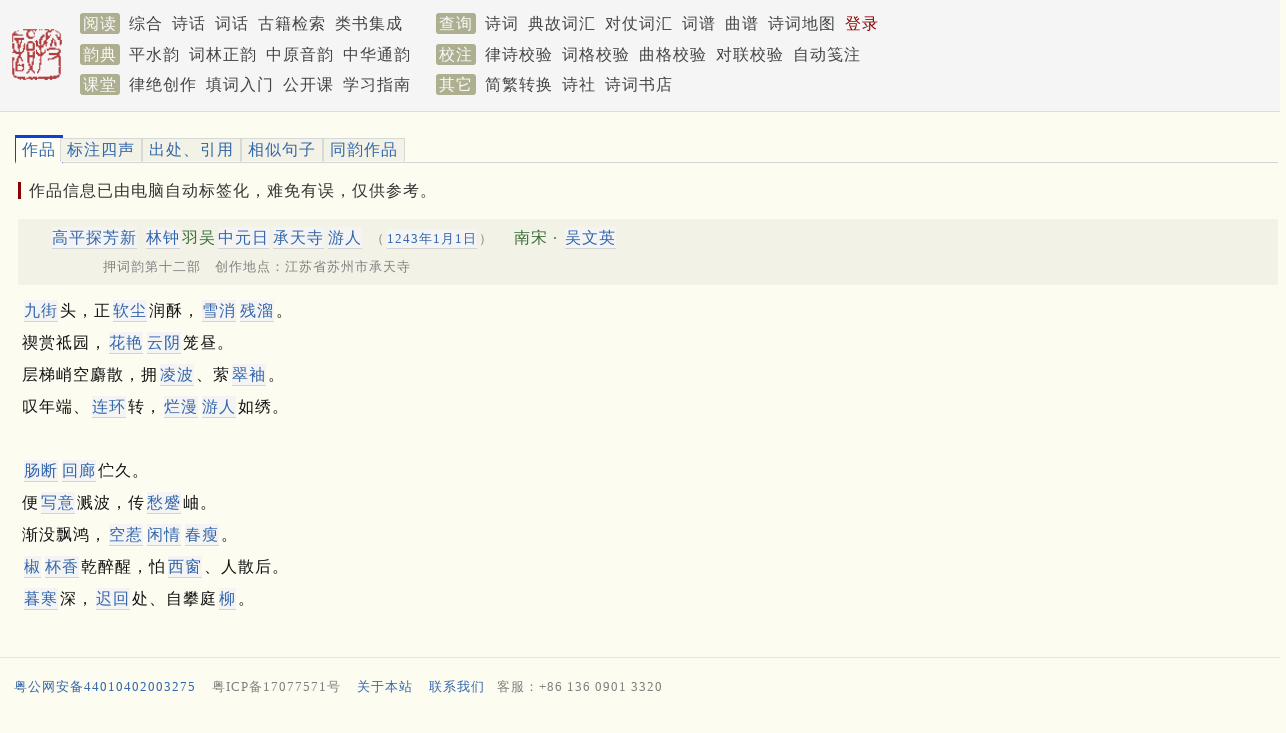

--- FILE ---
content_type: text/html; charset=utf-8
request_url: https://sou-yun.cn/Query.aspx?type=poem1&id=100020
body_size: 8063
content:


<!DOCTYPE html>

<html xmlns="http://www.w3.org/1999/xhtml">
<head><meta http-equiv="Cache-Control" content="no-transform" /><meta name="keywords" content="古诗,诗词,格律校验,平水韵,词林正韵,词谱,对仗,对联,诗话,词话,搜韵,韵典" /><meta http-equiv="X-UA-Compatible" content="IE=10;IE=11" /><meta name="viewport" content="width=device-width,initial-scale=1.0" /><title>
	诗词 吴文英 高平探芳新 林钟羽吴中元日承天寺游人
</title><link rel="stylesheet" type="text/css" href="pa28.css" />
    <script type="text/javascript" src="js/tabpane.js"></script>
    <script type="text/javascript" src="https://apps.bdimg.com/libs/jquery/1.7.1/jquery.min.js"></script>
    <script type="text/javascript" src="/Scripts/lib.36.js"></script>
    <script type="text/javascript" src="scripts/poetlife2.js"></script>
    <script type="text/javascript">
        var regionInfo = {"Markers":[{"Id":null,"Latitude":31.304566,"Longitude":120.589613,"OffsetLeft":0,"OffsetTop":0,"Invisible":false,"RegionLevel1":null,"RegionLevel2":null,"RegionId":"CN3205","Key":"江苏省苏州市","Activities":null,"Poems":null,"Logo":null,"Marked":false,"Title":"江苏省苏州市","RequestUri":null,"Summary":null,"Detail":"今江苏省苏州市：<br />中国/<span class='highlighted'>江苏省苏州市</span>承天寺…"}],"Center":{"Latitude":31.304566,"Longitude":120.589613},"ZoomLevel":16};

        if (window.location.host.match(/localhost/)) {
            SetApiHome("http://localhost:59720/api/");
        }

        $(document).ready(function () {
            MyInit();
            if (GetURLParameter("type") == "poem1")
            {
                AnalyzePoem(GetURLParameter("id"));
            }

            InitPics();

            if (regionInfo.Markers && regionInfo.Markers.length > 0) {
                ShowRegionInfo();
            }
        });
        
        isMobile = false;
        var tabs = new Array();

        function AnalyzePoem(poemId)
        {
            var poemHtml = $('#content').html();
            poemHtml = "<div id='poemTab'><p><span class='titleHint' style='margin-bottom: 1em;'>作品信息已由电脑自动标签化，难免有误，仅供参考。" + poemHtml + "</span></p></div>";

            tabs.push({ Id: poemId, panel: "poemTab", label: '作品', html: poemHtml });
            tabs.push({ Id: poemId, panel: "poemTones", label: '标注四声', html: "", func: ShowTones });
            tabs.push({ Id: poemId, panel: "kanripoLinks", label: '出处、引用', html: "", func: ShowReference });
            tabs.push({ Id: poemId, panel: "similarClauses", label: '相似句子', html: "", func: ShowSimilarClauses });
            tabs.push({ Id: poemId, panel: "sameRhymes", label: '同韵作品', html: "", func: ShowSameRhymePoems });

            var html = '<div style="border-bottom: 1px solid lightgray; margin-bottom: 1em;">';
            $.each(tabs, function (index, tab) {
                var css = index == 0 ? "tabselected" : "tab";
                html += "<div class='inline'><a href='javascript: SwitchTab(" + index + ")' id='" + tab.panel + "_tab_link' class='" + css + "'> " + tab.label + " </a></div>";
            });
            html += "</div>";

            $.each(tabs, function (index, tab) {
                if (tab.html != "") {
                    html += tab.html;
                }
                else {
                    html += "<div id='" + tab.panel + "'></div>";
                }
            });

            $('#content').html(html);
        }

        function SwitchTab(index) {
            var tab = tabs[index];

            if ($('#' + tab.panel).text() == "") {
                tab.func(tab.Id, tab.panel);
            }

            $.each(tabs, function (i, tab) {
                var link = $('#' + tab.panel + "_tab_link");
                link.removeClass("tabselected");
                link.removeClass("tab");

                if (index == i) {
                    link.addClass("tabselected");
                    $('#' + tab.panel).slideDown();
                }
                else {
                    $('#' + tab.panel).hide();
                    link.addClass("tab");
                } 
            });
        }

        function MyInit() {
            InitPics();
            setupAllTabs();
        }
    </script>
    <style type="text/css">
        .pageImage {
            float: right;margin-left: 28px; max-width: 50%;
            height: 500px;
            max-height: 90%;
        }

        .pageHasImage {
            min-height: 500px;
        }
    </style>
</head>
<body class="grey">
    


<div class="bar" style="min-height: 6.2em; padding-top: 0.5em;">
	
    <div id="Menu1_Bar" class="wrapper" style="position: relative; line-height: 1.9em;">
		
        <a href="/index.aspx">
            <img src='/images/publish.png' class="sLogoImg" style="border: 0px; float: left; padding: 1.2rem 1rem 1rem 0;" /></a>
        <span class='mLabel navLink'>阅读</span>
        <a id="Menu1_HyperLink3" class="navLink" href="/PoemIndex.aspx">综合</a>
        <a id="Menu1_PoemComment" class="navLink" href="/PoemComment.aspx">诗话</a>
        <a id="Menu1_CiComment" class="navLink" href="/CiComment.aspx">词话</a>
        <a id="Menu1_eBookLink" class="navLink" href="https://cnkgraph.com/Book" target="_blank">古籍检索</a>
        <a id="Menu1_YjlhLink" class="navLink" href="https://cnkgraph.com/Category" target="_blank">类书集成</a>
        <span class='mLabel navLink' style="margin-left: 1.5rem;">查询</span>
        <a id="Menu1_PoemLink" class="navLink" href="/QueryPoem.aspx">诗词</a>
        <a id="Menu1_AllusionLink" class="navLink" href="/AllusionsIndex.aspx?sort=People">典故词汇</a>
        <a id="Menu1_HyperLink1" class="navLink" href="/QueryCoupletWord.aspx">对仗词汇</a>
        <a id="Menu1_CiTuneLink" class="navLink" href="/QueryCiTune.aspx">词谱</a>
        <a id="Menu1_QuTuneLink" class="navLink" href="/QueryQuTune.aspx">曲谱</a>
        <a id="Menu1_PoemGeoLink" class="navLink" href="/PoemGeo.aspx">诗词地图</a>
        <a id="Menu1_LoginLink" class="navLink" href="/login.aspx" style="color:DarkRed;">登录</a>
        
        
        <br />
        <span class='mLabel navLink'>韵典</span>
        <a id="Menu1_RhymeDictLink" class="navLink" href="/QR.aspx">平水韵</a>
        <a id="Menu1_CiRhymeLink" class="navLink" href="/QR.aspx?ci=*">词林正韵</a>
        <a id="Menu1_ZYQRLink" class="navLink" href="/zyqr.aspx">中原音韵</a>
        <a id="Menu1_TongYunLink" class="navLink" href="/mqr.aspx">中华通韵</a>
        <span class='mLabel navLink' style="margin-left: 1rem;">校注</span>
        <a id="Menu1_PoemValidationLink" class="navLink" href="/AnalyzePoem.aspx">律诗校验</a>
        <a id="Menu1_CiValidationLink" class="navLink" href="/AnalyzeCi.aspx">词格校验</a>
        <a id="Menu1_QuValidationLink" class="navLink" href="/AnalyzeQu.aspx">曲格校验</a>
        <a id="Menu1_CoupletValidationLink" class="navLink" href="AnalyzeCouplet.aspx">对联校验</a>
        <a id="Menu1_LabelingLink" class="navLink" href="/Labeling.aspx">自动笺注</a>
        <br />
        <span class='mLabel navLink'>课堂</span>
        <a id="Menu1_LuCourse" class="navLink" href="/CourseIndex.aspx?type=律绝">律绝创作</a>
        <a id="Menu1_CiCourse" class="navLink" href="/CourseIndex.aspx?type=填词">填词入门</a>
        <a id="Menu1_FocuseCourse" class="navLink" href="/CourseIndex.aspx?type=公开课">公开课</a>
        <a id="Menu1_HyperLink2" class="navLink" href="/CourseIndex.aspx?type=近体诗">学习指南</a>
        <span class='mLabel navLink' style="margin-left: 1rem;">其它</span>
        <a id="Menu1_STConvertLink" class="navLink" href="/STConvert.aspx">简繁转换</a>
        <a id="Menu1_PoetGroupLink4" class="navLink" href="/PoetGroup.aspx">诗社</a>
        <a id="Menu1_BookStoreLink" class="navLink" href="https://weidian.com/?userid=332208122" target="_blank">诗词书店</a>
        
    
	</div>

</div>

<script>
    function Logout() {
        document.cookie = "jt=;Max-age=-99999";
        localStorage.removeItem('works');
        location.href = '/';
    }
</script>
<!-- Global site tag (gtag.js) - Google Analytics -->
<script async src="https://www.googletagmanager.com/gtag/js?id=G-THLRK7E3FF"></script>
<script>
    window.dataLayer = window.dataLayer || [];
    function gtag() { dataLayer.push(arguments); }
    gtag('js', new Date());

    gtag('config', 'G-THLRK7E3FF');
</script>

    <div class="wrapper" style="min-height: 300px; padding-top: 0.6em;">
	
        <div>
		
            <div id='content' style="width: 100%; margin: 1em 0 0 0.5em;">
                <div id='poem_100020' class='_poem'><div id='poem_title_100020' class='poemTitle inDetail'><span class='bold'><span class='tuneLink' onclick='ShowCiTuneNote(498, "poem_title_100020", "高平探芳新")'>高平探芳新</span></span> <span class='bold'><span class='wordLink' onclick='ShowWordNote(29015, "poem_title_100020")'>林钟</span></span>羽吴<span class='bold'><span class='timeLink' onclick='ShowYearMonthDateNote("1243年七月十五日", "poem_title_100020")'><span class='timeLink' onclick='ShowYearNote(1243, "poem_title_100020")'>中元日</span></span></span><span class='bold'><span class='sceneryLink' onclick='ShowSceneries("22293", "poem_title_100020", "承天寺")'>承天寺</span></span><span class='bold'><span class='wordLink' onclick='ShowWordNote(459, "poem_title_100020")'>游人</span></span><span class='authorDate'>（<span class='bold'><span class='timeLink' onclick='ShowYearMonthDateNote("1243年一月一日", "poem_title_100020")'><span class='timeLink' onclick='ShowYearNote(1243, "poem_title_100020")'>1243年1月1日</span></span></span>）</span><span class='poemAuthor'> 南宋 · <span onclick='ShowPoemAuthorProfile(25279, "南宋", "吴文英", "poem_title_100020")' class='link bold'>吴文英</span></span><br /><div class='titleIndent'>　押词韵第十二部　创作地点：江苏省苏州市承天寺</div></div><div id='poem_title_100020_comment'></div><div class='poemContent' id='poem_content_100020'><div class='poemSentence' id='poem_sentence_0_100020'><span class='bold'><span class='wordLink' onclick='ShowWordNote(41719, "poem_sentence_0_100020")'>九街</span></span>头，正<span class='bold'><span class='wordLink' onclick='ShowWordNote(19725, "poem_sentence_0_100020")'>软尘</span></span>润酥，<span class='bold'><span class='wordLink' onclick='ShowWordNote(360367, "poem_sentence_0_100020")'>雪消</span></span><span class='bold'><span class='wordLink' onclick='ShowWordNote(60996, "poem_sentence_0_100020")'>残溜</span></span>。<div id='poem_sentence_0_100020_comment'></div></div><div class='poemSentence' id='poem_sentence_1_100020'>禊赏祗园，<span class='bold'><span class='wordLink' onclick='ShowWordNote(12802, "poem_sentence_1_100020")'>花艳</span></span><span class='bold'><span class='link' onclick='ShowWordComment("poem_sentence_1_100020", 100020, "Clauses/4/Comments/0")'>云阴</span></span>笼昼。<div id='poem_sentence_1_100020_comment'></div></div><div class='poemSentence' id='poem_sentence_2_100020'>层梯峭空麝散，拥<span class='bold'><span class='wordLink' onclick='ShowWordNote(1735, "poem_sentence_2_100020")'>凌波</span></span>、萦<span class='bold'><span class='wordLink' onclick='ShowWordNote(1363, "poem_sentence_2_100020")'>翠袖</span></span>。<div id='poem_sentence_2_100020_comment'></div></div><div class='poemSentence' id='poem_sentence_3_100020'>叹年端、<span class='bold'><span class='wordLink' onclick='ShowWordNote(6295, "poem_sentence_3_100020")'>连环</span></span>转，<span class='bold'><span class='wordLink' onclick='ShowWordNote(1766, "poem_sentence_3_100020")'>烂漫</span></span><span class='bold'><span class='wordLink' onclick='ShowWordNote(459, "poem_sentence_3_100020")'>游人</span></span>如绣。<div id='poem_sentence_3_100020_comment'></div></div><br /><div class='poemSentence' id='poem_sentence_4_100020'><span class='bold'><span class='wordLink' onclick='ShowWordNote(487, "poem_sentence_4_100020")'>肠断</span></span><span class='bold'><span class='wordLink' onclick='ShowWordNote(2993, "poem_sentence_4_100020")'>回廊</span></span>伫久。<div id='poem_sentence_4_100020_comment'></div></div><div class='poemSentence' id='poem_sentence_5_100020'>便<span class='bold'><span class='wordLink' onclick='ShowWordNote(27023, "poem_sentence_5_100020")'>写意</span></span>溅波，传<span class='bold'><span class='wordLink' onclick='ShowWordNote(64794, "poem_sentence_5_100020")'>愁蹙</span></span>岫。<div id='poem_sentence_5_100020_comment'></div></div><div class='poemSentence' id='poem_sentence_6_100020'>渐没飘鸿，<span class='bold'><span class='wordLink' onclick='ShowWordNote(452037, "poem_sentence_6_100020")'>空惹</span></span><span class='bold'><span class='wordLink' onclick='ShowWordNote(3043, "poem_sentence_6_100020")'>闲情</span></span><span class='bold'><span class='wordLink' onclick='ShowWordNote(363120, "poem_sentence_6_100020")'>春瘦</span></span>。<div id='poem_sentence_6_100020_comment'></div></div><div class='poemSentence' id='poem_sentence_7_100020'><span class='bold'><span class='plantLink' onclick='ShowPlanNote("椒", "poem_sentence_7_100020", "椒")'>椒</span></span><span class='bold'><span class='wordLink' onclick='ShowWordNote(366528, "poem_sentence_7_100020")'>杯香</span></span>乾醉醒，怕<span class='bold'><span class='wordLink' onclick='ShowWordNote(360090, "poem_sentence_7_100020")'>西窗</span></span>、人散后。<div id='poem_sentence_7_100020_comment'></div></div><div class='poemSentence' id='poem_sentence_8_100020'><span class='bold'><span class='wordLink' onclick='ShowWordNote(360495, "poem_sentence_8_100020")'>暮寒</span></span>深，<span class='bold'><span class='wordLink' onclick='ShowWordNote(4960, "poem_sentence_8_100020")'>迟回</span></span>处、自攀庭<span class='bold'><span class='plantLink' onclick='ShowPlanNote("柳", "poem_sentence_8_100020", "柳")'>柳</span></span>。</div><div id='poem_sentence_8_100020_comment'></div></div></div>
                <div id="stat" style="margin-top: 2rem; display: none;"></div>
            </div>
        
	</div>
    
</div>
    <br />
    
<script>
    isMobile = false;

    function HideWord() {
        if (isMobile) {
            $('.fsComment').hide();
        }
        else {
            $('.fixComment').hide();
        }
    }

    function DisplayWord(index) {
        var url = apiHome + "Word?id=" + index;
        GetJSON(url, function (data) {
            if (data && data.Words) {
                var wc = $("#wordContent").html(data.Words[0].Html);

                if (isMobile) {
                    $('.fsComment').fadeIn(200);
                }
                else {
                    var top = GetWordTop();
                    $(".fixComment").css("top", top + "px");
                    $('.fixComment').fadeIn(200);
                }
            }
        });
    }

    function GetWordTop() {
        var top = $(document).scrollTop() + 20;
        if (typeof content != "undefined" && top < content.offsetTop) {
            top = content.offsetTop;
        }
        return top;
    }

</script>
<div class="fixComment" style="display: none;">
	
    <div style="float: right; margin: 4px;">
        <a href="javascript: HideWord();">
            <img src="/images/close.jpg" style="border: 1px solid grey;" /></a>
    </div>
    <div id="wordContent"></div>

</div>


    <div>
	
    <script>
        var isPc = true;
        var isInWechatBrowser = false;
        var popupad = {
            lastPopupTimestamp: GetCookie("lpt") || 0,
            currentAd: null,
            displayedAds: [],
            AppendImage: function (ad) {
                if (ad) {
                    var image = new Image();
                    image.src = ad.ImageUrl;
                    image.style.maxWidth = '95vw';
                    image.style.maxHeight = '80vh';
                    image.style.borderRadius = '12px';
                    setTimeout(function () {
                        $('#popupImg').append(image);
                        $('#adsPanel').slideDown(500);
                        document.body.style.overflow = 'hidden'

                        SetLongLifeCookie('lpt', Date.now())
                    }, 1000);
                }
            },
            ClickAd: function () {
                this.HideAds()
                var link = isInWechatBrowser && this.currentAd.LinkUrlInWechat ? this.currentAd.LinkUrlInWechat : this.currentAd.LinkUrl
                window.location = link;
            },
            HideAds: function () {
                if (this.currentAd) {
                    this.displayedAds = this.displayedAds.filter(x => x.split('.')[0] != this.currentAd.Id).concat(this.currentAd.Id + '.' + Date.now())
                    SetLongLifeCookie('displayedPAIDs', this.displayedAds);
                    $('#adsPanel').slideToggle();
                    document.body.style.overflow = 'auto'
                }
            },
            fetchAds: function () {
                var url = apiHome + 'popupAds';
                GetJSON(url, data => {
                    //console.log(data)
                    if (data) {
                        var ads = []
                        for (var ad of data) {
                            if (isPc && !ad.IsPCEnabled) {
                                continue;
                            }

                            if (this.lastPopupTimestamp > 0 && ad.IntervalDays && ad.IntervalDays * 24 * 3600 * 1000 + this.lastPopupTimestamp < Date.now()) {
                                continue;
                            }

                            var item = this.displayedAds.find(x => x.split('.')[0] == ad.Id)

                            if (item && ad.IntervalDays > 0) {
                                var lpt = item.split('.')[1]
                                if (Date.now() - lpt < ad.IntervalDays * 24 * 3600 * 1000)
                                    continue;
                            }
                            if (ad.EnablePaths && ad.EnablePaths.length > 0) {
                                for (var i = 0; i < ad.EnablePaths.length; i++) {
                                    var regex = new RegExp(ad.EnablePaths[i], "i")
                                    if (regex.test(location.pathname)) {
                                        ads.push(ad)
                                        break;
                                    }
                                }
                            } else {
                                ads.push(ad);
                            }
                        }

                        if (ads.length > 0) {
                            this.currentAd = ads[Math.floor(Math.random() * ads.length)];
                            this.AppendImage(this.currentAd);
                        }
                    }
                })
            },
            init: function () {
                // 一天内最多弹一次
                if (Date.now() - this.lastPopupTimestamp < 3600 * 24 * 1000) return;

                var displayedPAIDsCookie = GetCookie("displayedPAIDs");
                if (displayedPAIDsCookie) {
                    this.displayedAds = displayedPAIDsCookie.split(',');
                }

                this.fetchAds()
            }
        }

        $().ready(function () {
            popupad.init()
        })

    </script>
    <div id="adsPanel" class="lrFS fsComment" style="z-index: 10; display: none;">
        <div class="shade"></div>
        <div style="display: flex; flex: 1; justify-content: center; align-items: center; height: 100vh; padding: 20px;">
            <div id="advImgPanel" style="z-index: 1; display: flex; flex-direction: column; align-items: center;">
                <a href="javascript: popupad.HideAds()">
                    <div class="popupad-close"></div>
                </a>
                <div style="height: 5vh; border: 3px solid #dfddbf8c; z-index: -1"></div>
                <a href="javascript: popupad.ClickAd()" id="popupImg"></a>
            </div>
        </div>
    </div>

    <style>
        .popupad-close {
            background: #dfddbf8c;
            color: white;
            border-radius: 50%;
            line-height: 30px;
            text-align: center;
            height: 30px;
            width: 30px;
            font-size: 24px;
        }

            .popupad-close::before {
                content: "\2716";
            }
    </style>

</div>

<div style='line-height: 1.3em; padding-top: 6px; border-top: 1px solid #e5e5e5;' id="pageFooter">
<div class='wrapper' style="text-align: left; vertical-align: top;">

<p style='font-size: small;'><a href="https://beian.mps.gov.cn/#/query/webSearch?code=44010402003275" rel="noreferrer" target="_blank" class="expand">粤公网安备44010402003275</a><a href="https://beian.miit.gov.cn" target="_blank" class="expand"><span class="inlineComment2">粤ICP备17077571号</span></a><a href="about.aspx" class="expand">关于本站</a><a href="mailto:cozychen@hotmail.com" class="expand">联系我们</a><span class="inlineComment2">客服：+86 136 0901 3320</span></p>

<div style="max-height:120px;">
	<div>
		
    
    <div>
			
        <script async src="https://pagead2.googlesyndication.com/pagead/js/adsbygoogle.js?client=ca-pub-0414285907866387"
     crossorigin="anonymous"></script>
<!-- 底部广告位（电脑） -->
<ins class="adsbygoogle"
     style="display:block"
     data-ad-client="ca-pub-0414285907866387"
     data-ad-slot="2884741531"
     data-ad-format="auto"
     data-full-width-responsive="true"></ins>
<script>
     (adsbygoogle = window.adsbygoogle || []).push({});
</script>
    
		</div>

	</div>

</div>
</div>
</div>
</body>
</html>


--- FILE ---
content_type: text/html; charset=utf-8
request_url: https://www.google.com/recaptcha/api2/aframe
body_size: 267
content:
<!DOCTYPE HTML><html><head><meta http-equiv="content-type" content="text/html; charset=UTF-8"></head><body><script nonce="oxqsG4TX4StxFNPSHLfxcw">/** Anti-fraud and anti-abuse applications only. See google.com/recaptcha */ try{var clients={'sodar':'https://pagead2.googlesyndication.com/pagead/sodar?'};window.addEventListener("message",function(a){try{if(a.source===window.parent){var b=JSON.parse(a.data);var c=clients[b['id']];if(c){var d=document.createElement('img');d.src=c+b['params']+'&rc='+(localStorage.getItem("rc::a")?sessionStorage.getItem("rc::b"):"");window.document.body.appendChild(d);sessionStorage.setItem("rc::e",parseInt(sessionStorage.getItem("rc::e")||0)+1);localStorage.setItem("rc::h",'1768090401362');}}}catch(b){}});window.parent.postMessage("_grecaptcha_ready", "*");}catch(b){}</script></body></html>

--- FILE ---
content_type: text/css
request_url: https://sou-yun.cn/pa28.css
body_size: 7707
content:
header, section, footer, aside, nav, main, article, figure {
    display: block; 
}

body
{
	font-size: medium;
	margin: 0px;
	color: #333;
    display: block;
    line-height: 1.5em;
    letter-spacing: 1px;
}

ul
{
    line-height: 1.5em;
}

img {
    max-width: 100%;
}

a, a:link, a:visited
{
  text-decoration:none;
  color: #36a;
}

.link, .wordLink, .regionLink, .sceneryLink, .timeLink, .flowerLink, .fruitLink, .plantLink, .aliasLink, .peopleLink, .titleLink, .tuneLink, .countAndIndexLink {
    color: #36a;
    cursor: pointer;
}

.linkHide, .wordLinkHide, .regionLinkHide, .sceneryLinkHide, .timeLinkHide, .flowerLinkHide, .fruitLinkHide, .plantLinkHide, .aliasLinkHide, .peopleLinkHide, .titleLinkHide, .tuneLinkHide, .countAndIndexHide {
    cursor: pointer;
}

.bold {
    background-color: #f4f4f4;
    padding: 2px 0;
    border-bottom: 1px solid lightgray;
    margin: 0 2px;
}

input, select
{
    border-color: lightblue;
}

input[type=submit] {
    color: #000
}

a:hover
{
color: blue;
}

.bar {
    background-color: whitesmoke;
    color: black;
    border-bottom: 1px solid #ddd;
    width: 100%;
    padding-bottom: 4px;
}

.bar a, .bar a:link, .bar a:visited
{
  text-decoration:none;
  color: #444;
}

.bar a:hover
{
color: blue;
}

.mLabel
{
    padding: 2px 3px 2px 3px;
    background-color: #808050;
    border-radius: 3px;
    color: white;
    opacity: 0.6;
}

div.category
{
    margin: 0.5em 0;
    padding-left: 1em;
}

span.category
{
    color: #848A8F;
}

.categoryLabel
{
    padding: 4px;
    border: 1px solid #eae1bf;
    background-color: #f2f2e7;
    border-radius: 3px 12px;
}

.subBar{
	background-color: #f2f2e7;
}

.lrBar
{
    left: 0;
    height: 24px;
    top: 0;
    width: 100%;
}

.rlBar
{
    right: 0;
    top: 0;
    width: 24px;
    height: 100%;
}

.readerBar
{
    text-indent: 0.5em;
    position: fixed;
    line-height: 1.4em;
    background-color: #A0A0A0;
    color: #F0F0F0;
}

.bar a, .bar a:link, .bar a:visited
{
  text-decoration:none;
}

.readerBar a, .readerBar a:link, .readerBar a:visited
{
  text-decoration:none;
  color: #F0F0F0;
}

.rlBar a:hover
{
color: white;
}

.options
{
    top: 0;
    float: right;
    height: 30px;
}

.rlOptions
{
    height: auto;
    width: 24px;
    padding: 0.5em 0 0.8em 0;
}

.lrOptions
{
    width: auto;
    height: 24px;
    padding: 0 0.8em 0 0.5em;
}

.readerOptions
{
    float: right;
    background-color: #808080;
    color: #F0F0F0;
}

.rlContent
{
    height: 100%; 
    margin: auto 0; 
    max-height: 674px;
}

.lrContent
{
    width: 100%; 
    margin: 0 auto; 
}

.rlWaterMark
{
    opacity: 0.5;
    display: inline-block;
    position: absolute;
    right: 0;
    bottom: 0;
    width: 70px;
    height: 70px;
}

.navLink
{
	margin-right: 4px;
    line-height: 1.8em;
    vertical-align: middle;
    text-wrap: avoid;
}

.mnavLink
{
	margin-right: 10px;
    line-height: 32px;
    vertical-align: middle;
    text-wrap: avoid;
}

.curNavLink{
    padding: 0 0 4px 0;
    border-bottom: 1px solid #72b352;
}

div.head
{
	height: 220px;
    margin: 0px;
    width: 100%;
    vertical-align: middle;
}

.wrapper {
    width: 100%;
    max-width: 1260px;
    min-width: 1016px;
    margin: 0 auto;
}

div.white
{
    background-color: white;
}

.logo
{
    width: 130px; 
    margin-right: 18px;
}

.logo2
{
    text-align: center;
    width: 130px;
    height: 200px;
    float: left;
    padding: 8px 8px 4px 0px;
}

.sLogoImg
{
    width: 54px;
}

.authorLogo {
    float: left;
    margin: 0 0.5em 0.5em 0;
    max-height: 160px;
    max-width: 120px;
}

.authorWithLogo {
    min-height: 160px;
}

.articleLink2
{
    float: left;
    padding: 4px 2px 4px 2px;
    margin: 4px 2px 4px 2px;
    height: 170px;
    width: 112px;
    text-align: center;
    overflow: hidden;
}

.articleImg2
{
    height: 120px;
    max-width: 110px;
    padding: 1px;
    border: 1px solid #dfddbf;
}

.articleLink
{
    float: left;
    padding: 4px;
    margin: 4px;
    height: 192px;
    width: 148px;
    text-align: center;
}

.articleImg
{
    height: 152px;
    max-width: 104px;
    padding: 1px;
    border: 1px solid #dfddbf;
}

.dailyArticleMain {
    border-bottom: .25rem solid #f5f5f5;
    overflow: hidden;
    width: 100%;
    max-width: 550px;
    max-height: 200px;
    position: relative;
    margin: 0 auto;
}

.dailyArticleMain1 {
    overflow: hidden;
    height: 216px;
    padding: 8px 0 8px 0;
    border-bottom: 1px solid #f5f5f5;
}

.dailyArticleMainImg {
    width: 100%;
    max-width: 550px;
    overflow: hidden;
}

.dailyArticleMinor {
    height: 60px;
    display: table;
    padding: 2px 0;
    text-indent: 8px;
    border-bottom: .25rem solid #f5f5f5;
    overflow: hidden;
    width: 100%;
    max-width: 550px;
    vertical-align: middle;
}

.dailyArticleMinorImg {
    margin-top: 2px;
    width: 80px;
    clip: rect(0, 80px, 52px, 0);
    float: right;
    max-height: 56px;
}

.dailyArticleMinor1 {
    padding-top: 1rem;
    height: 120px;
    overflow: hidden;
    width: 100%;
    line-height: 1.8em;
}

.dailyArticleMinorImg1 {
    margin: 0 1em 0 0;
    width: 165px;
    max-height: 112px;
    clip: rect(0, 165px, 112px, 0);
    float: left;
}

.t-h1 {
    color: white;
    font-size: 16px;
    margin: 0 4px;
    bottom: 8px;
    position: absolute;
    word-wrap: break-word;
}

.t-h2 {
    color: white;
    font-size: 16px;
    margin: 0 10px;
    bottom: 24px;
    position: absolute;
    word-wrap: break-word;
    font-size: 18px;
}

.textOnImage {
    z-index: 2;
    color: white;
    font-size: large;
    background-color: black;
    opacity: 0.6;
    text-indent: 1em;
    margin-top: -3.4em;
}

.textOnLeftTop {
    z-index: 2;
    color: white;
    top: 8px;
    left: 12px;
    font-size: small;
    position: absolute;
}

.textOnRightBottom {
    z-index: 2;
    color: lightgray;
    bottom: 4px;
    right: 12px;
    position: absolute;
    font-size: small;
}

.textOnImage1 {
    z-index: 2;
    background-color: black;
    color: white;
    font-size: large;
    opacity: 0.7;
    text-indent: 1em;
    margin-top: -1.8em;
}

.bottom-more {
    height: 2.25rem;
    text-align: center;
    font-size: .7rem;
    line-height: 2.25rem;
    color: #999;
    font-size: medium;
    cursor: pointer;
    background: #fff;
}

.activeBullet {
    background-color: white;
}

.pageHead {
    min-width: 1016px;
    width: 1016px;
    margin: 0 auto;
}

.searchBox{
    width: 350px; 
    padding: 20px 0px 16px 16px;
    line-height: 2em;
    float: left;
}

.headAdv
{
    margin: 4px 0px 4px 0px;
    width: 100%;
    padding: 0px 4px 0px 0px;
}

div.news
{
    background-color: #F9F9F9;
    padding: 4px 0px 4px 4px;
    margin-top: 8px;
    border: 1px solid lightgray;
    width: 100%;
}

.topic
{  
     padding: 8px 4px 4px 8px;
     height: 200px;
}

.major{
    width: 740px;
    margin-right: 14px;
}

.minor{
    width: 254px;
    float: left;
}

div.textCenter
{
    text-align: center;
    line-height: 1.5em;
}

div.inline
{
    display: inline-block;
}

.inline1
{
    display: inline-block;
    padding: 2px;
}

.picSlideShow {width: 614px; height: 440px; border: 1px solid lightgray; padding: 4px; margin-bottom: 8px;}
.picSSLeft {width: 106px; height: 432px; float: left; overflow-y: scroll; overflow-x: hidden;}
.picSSRight {width: 500px; height: 432px; margin: 2px; float: left; position: relative; overflow: hidden;}
.picSSMove {width: 500px; position: absolute; left: 0px; top: 0px; text-align: center;}
.picSSIcon {width: 80px; margin: 2px 0 2px 0;}
.picSSImg { max-width: 500px; max-height: 400px; vertical-align: central; margin: 2px;}
.picSSOn {border: 2px solid #0CF;}
.referImg { vertical-align: top; margin: 2px;}
.picComment {
    margin: 2px;
}

.referImgIcon { max-height: 100px; }
.referImgIcon1 { max-height: 200px; }
.referImgIcon2 { max-height: 140px; }

.referImages {
    float: right; width: 400px; margin: 0 0 0.5em 0.5em; height: 130px; text-wrap: none; text-align: center; overflow-x: hidden; overflow-y: hidden; 
    color: olive; font-size: small;
}
.referImages1 {
    float: right; width: 400px; margin: 0 0 0.5em 0.5em; height: 230px; text-wrap: none; text-align: center; color: olive; font-size: small;
}
.referImages2 {
    float: right; width: 400px; margin: 0 0 0.5em 0.5em; height: 170px; text-wrap: none; text-align: center; color: olive; font-size: small;
}
.iconList {
    text-wrap: none; overflow-x: hidden; height: 100px; margin-bottom: 0.5em; border-right: solid 1px lightblue;
}
.iconList1  {
    height: 200px;  margin-bottom: 0.5em; 
}

.iconList2  {
    height: 140px;  margin-bottom: 0.5em;
}

.readLayer {
    width: 100%;
    height: 310px;
}

.toolLayer {
    width: 100%;
    height: 430px;
}

.picLink {
    padding: 0px 8px 0px 8px;
}
.newPoem { 
    height: 216px; 
}

.tile {
    float: left;
}

.tile1 {
    margin-right: 16px;
    width: 424px;
    height: 100%;
}

.tile2 { 
    width: 300px;
    height: 100%;
}

.index
{
background-color: #90201D;
color: white;
font-weight: bold;
padding: 4px 6px 4px 6px;
margin: 2px 4px 2px 4px;
}

div.pageContent
{
	margin: 0px 1em;
}

.pageMinWidth
{
	min-width: 900px;
}

a.list
{
    padding-right: 4px;
    margin-right: 4px;
    text-decoration:none;
}

a.inline
{
	color: #494949;
	border-bottom: dashed 2px #0991d9;
}

a.focus
{
  color: white;
  background-color: #0992d9;
}

a.comment {
    font-size: small;
}

input
{
  font-size: medium;
  padding: 4px;
  border: 1px solid #b4b7be;
}

select {
  font-size: medium;
  border: 1px solid #b4b7be;
}

textarea
{
  font-size: medium;
  border: 1px solid #b4b7be;
}

.Error
{
	color:Red;
}

div.pageContent1
{
	margin: 0px 1em 0px 1em;
    width: 70%;
}

div.pageFooter
{
	border-top: 1px solid #dbdbdb;
	text-align: center;	
}

div.poem
{
	background-color: #fcfcf1;
	padding: 8px;
	line-height: 1.8em;
}

.grey {
    background-color: #fcfcf1;
}

.grey1 {
    background-color: #f5f5f5;
}

div.underBar {
    height: 30px;
    width: 100%;
}

div.full {
    width: 100%;
}

div.fullBlock
{	
    background-color: #fcfcf1;
	padding: 8px 8px 8px 8px;
}

div.list
{	
	padding: 8px 8px 8px 8px;
	line-height: 1.5em;
}

div.list1
{
	padding: 8px 8px 8px 8px;
	line-height: 1.5em;
}

div.left
{
	padding: 6px;
	line-height: 1.5em;
	float: left;
	width: 15%;
}

div.middle
{
	line-height: 1.2em;
	float: left;
	width: 40%;
	padding-left: 0.5em;
}

div.right
{
	line-height: 1.2em;
	float: left;
	width: 40%;
	padding-left: 0.5em;
}

div.title {
    color: #3b6e3a;
    background-color: #f2f2e7;
    padding: 2px 0px 2px 0px;
    text-indent: 4px;
    line-height: 1.5em;
}

.lightBottomLine
{
    border-bottom: 1px solid #ddd;
}

.arrow
{
    background-image: url('/images/ico.gif');
    background-repeat: no-repeat;
    padding-left: 1em;
    background-position: left center;
}

div.titleNote
{
	text-indent: 1em;
	background-color: #f2f2e7;		
	padding: 2px 4px 2px 4px;
    line-height: 1.5em;
}

div.allusionNote
{
	margin-left: 1em;
	margin-right: 1em;
	background-color: #f2f2e7;		
	padding: 2px 4px 2px 4px;
}

div.content
{
	color: #111111;
	padding: 2px 4px 2px 4px;
	font-size: medium;
    left: 0px;
    width: 100%;
    line-height: 1.5em;
}

div.commentPanel
{
	margin-bottom: 0.5em;
	margin-top: 0.5em;
    background-color: #f2f2e7;
    border-bottom: solid 1px lightgray;
}

div.comment
{
	background-color: #f2f2e7;		
	padding: 2px 4px 2px 4px;
    line-height: 1.5em;
}

div.commentBlock
{
    padding: 0.5em;
    color: #555;
    border-left: 3px solid lightgray;
    opacity: 0.8;
}

.inlineCommentLabel
{
    margin-left: 1em;
    color: maroon;
}

div.small
{
    height: 4px;
    width: 4px;
}

div.footer
{
	text-indent: 1em;
	background-color: #f2f2e7;			
	padding: 4px 4px 4px 4px;
	line-height: 1.3em;
}

div.status
{
	background-color: #f2f2e7;			
	padding: 4px 4px 4px 4px;
	color: Red;
	visibility: hidden;
}

div.note
{
	background-color: #f2f2e7;			
	padding: 4px 4px 4px 4px;
	color: Gray;
	font-style: italic;
	visibility: hidden;
}

div.allusion
{
	background-color: #fcfcf1;
	padding: 0.5em 0.5em 0.5em 0.5em;
}

div.sideNote
{
	background-color: #fcfcf1;
	padding: 0.3em;
}

div.allusionBlock {
    background-color: #f2f2e7;
    border-radius: 4px;
    line-height: 1.6em;
    padding: 1em;
}

div.resultSummary
{	
	background-color: #f2f2e7;			
	padding: 4px 4px 4px 4px;
}

div.allusionSummary
{				
	padding: 4px 4px 4px 4px;
	line-height: 1.4em;
}

div.ciTune
{
	padding: 8px 8px 8px 8px;
}

div.ciTuneDesc
{
	padding: 4px 4px 4px 4px;
	color: #494949;
}

div.ciTuneFormat
{
	background-color: #f2f2e7;
	padding: 4px 4px 4px 4px;
	margin-left: 1em;
	margin-right: 1em;
}

div.introduction
{
    background-color: #fcfcf1;	
	line-height: 1.8em;
	margin: 8px 1em;
}

div.ciTunePrompt
{
	width: 500px;
	text-align: right;
	float: left;
}

div.ciTuneQueryButton
{
	margin-left: 500px;
}

div.summary
{
	padding: 4px 4px 4px 4px;
	float: left;
}

div.update
{
    margin-left: 2em;
}

div.mainForm
{
    margin-left: 3em;
}

div.header
{
    text-indent: 0.5em;
    background-color: #f2f2e7;
    line-height: 2em;
}

div.closeButton
{
    float: right;
    background-color: #F5F5F5;
}

div.partHeader
{
    margin: 0px 1em 0px 1em;
    padding: 4px 4px 4px 4px;
    border-bottom: solid #F49492 1pt;
    min-width: 1016px;
}

div.partContent
{
    margin: 4px 1em 0px 230px;
    padding: 4px 4px 4px 4px;
}

div.partContentNoIndent
{
    margin: 4px 1em 0px 1em;
    padding: 4px 4px 4px 4px;
}

div.partIndex
{
    margin: 8px 0px 0px 1em;
    padding: 4px 4px 4px 4px;
    width: 200px;
     
    
    float: left;
    line-height: 1.4em;
}

div.pagination
{
	padding: 4px 4px 4px 4px;
    margin: 4px 1em 4px 1em;
}

div.charPagination
{
	background-color: #EDF9FF;
	padding: 4px 4px 4px 1em;
	color: #393939;
	margin: 0px 0 4px 0;
}

div.s2tInput
{
    padding: 4px 4px 4px 4px; 
    float: left; 
    width: 40%;
}

div.s2tOutput
{
    height: 250px; 
    overflow: scroll; 
    width: 99%;
}

div.s2tExplain
{
    margin-left: 41%; 
    padding: 4px 4px 4px 4px; 
    visibility: hidden;
}

div.hide
{
	display: none;
}

div.panel
{
	font-size: medium;
    padding: 8px 0px 8px 0px;
}

div.rhymeList
{
	padding: 8px 8px 8px 8px;
	font-size: medium;
	line-height: 1.3em;
	letter-spacing: 0.2em;
}

div.box {background-color: #fcfcf1; padding: 6px; min-height: 350px;}

div.char
{
	background-color: #fcfcf1;
	padding: 8px 8px 8px 0;
	margin-bottom: 4px;
	color: #393939;
	font-size: medium;
	line-height: 1.3em;
}

div.info
{
	background-color: #EDF9FF;
	padding: 4px 4px 4px 4px;
	color: #393939;
	margin: 0.5em 1em 0.5em 1em;
}

div.menu
{
	padding: 4px 4px 4px 1em;
	margin: 0px 0px 4px 0px;
}

div.tabMenu
{
    padding-left: 1em;
    border-bottom: 1px solid #d8d8d8;
}

.navButton {
    width: 2.7rem;
    background-color: white;
    border: none;
    height: 44px;
    cursor: pointer;
    outline: 0;
    float: left;
}

.navButtonBar {
    width: 1.2rem;
    height: 1px;
    background: #333;
    margin: 0 auto .35rem;
}

.rotate90 {
    -ms-transform: rotate(90deg); /* IE 9 */
    -webkit-transform: rotate(90deg); /* Safari 3-8 */
    transform: rotate(90deg);
}

.nums {
    position: absolute;
    margin-top: 10px;
    font-style: normal;
    color: #fff;
    background-color: #f63756;
    border-radius: 50px;
    width: 6px;
    height: 6px;
    padding: 0;
    margin-left: 18px;
    z-index: 10;
}

.bar1 {
    background-color: white;
    color: #444;
    border-bottom: 1px solid #ddd;
    width: 100%;
    max-width: 560px;
    height: 50px;
    margin: 0 auto;
    padding: 4px 2px 0 0;
}

.expandMenu {
    display: none;
    background-color: white;
    border-bottom: .25rem solid #f5f5f5;
    max-width: 560px;
    margin: 0 auto;
    padding-left: 4px;
}

.logo-box {
    float: left;
    margin-left: 20%;
    margin-top: .2rem;
}

.logo-box2 {
    float: left;
    margin-left: 20%;
    margin-top: .1rem;
}

div.innerPanel
{
    max-height: 380px; overflow-y: scroll;
}

a.tab {
	display:		inline;
	padding:		2px 6px 3px 6px;
	background:		#f2f2e7;
	border:			1px solid #d8d8d8;
	border-bottom:	1px solid #fcfcf1;
}

a.tabselected {
	border-left: 1px solid #0941d9;
    border-right: 1px solid #0941d9;
    border-bottom: 3px solid #fcfcf1;
	border-top: 3px solid #0941d9;
	padding:		3px 6px 3px 6px;
	margin:			1px -3px 0px -3px;
	background:		#fffef4;
    z-index: 2;
}

div.topBorder
{
    border-top: 1px solid lightgray;
}

div.error
{
    border-top: 1px solid lightgray;
    border-bottom: 1px solid lightgray;
    border-right: 1px solid lightgray;
	border-left: 3px solid red;
	padding-left: 0.5em;
    background-color: #FFFFCE;
    margin: 0.5em 0 0.5em 0;
}

div.notify
{
    border-top: 1px solid lightgray;
    border-bottom: 1px solid lightgray;
    border-right: 1px solid lightgray;
	border-left: 3px solid darkred;
	padding-left: 0.5em;
    background-color: #FFFFCE;
    margin: 0.5em 0 0.5em 0;
}

.titleHint {
    padding-left: 0.5em;
    border-left: 3px solid darkred;
}

.articleTitle {
    margin: 0.8em 0 0.8em 0.8em;
    color: darkgoldenrod;
}

div.notify1
{
	background-color: #FFFFCE;
	padding: 4px 8px 4px 8px;
	margin: 4px 0px 4px 0px;
    border: solid 1px lightgray;
}

div.notify1
{
	background-color: #FFFFCE;
	padding: 4px 8px 4px 8px;
	margin: 4px 0px 4px 0px;
    border: solid 1px lightgray;
}

div.itemListArea
{
	margin: 0px 1em 0px 370px;
	height: 200px;
	overflow: auto;
	border-top: solid 1px #666666;
}

div.rhymeSeachStatus
{
	background-color: #f2f2e7;			
	margin: 0px 1em 0px 370px;
	padding: 4px 4px 4px 4px;
	color: Red;
	visibility: hidden;
}

div.fixComment {
    position: absolute;
    right: 2em;
    top: 15em;
    width: 25%;
    padding: 4px;
    border: 2px solid lightgray;
    box-shadow: 0px 10px 14px -7px gray;
    background: #FFFFDE;
    z-index: 2;
}

.commentCloser
{
    position: absolute;
    right: 2.1em;
    top: 15.8em;
    z-index: 3;
}

div.popupBar
{
    background-color: #333333;
    color: white;
    text-indent: 1.5em;
    line-height: 1.4em;
    margin-right: -24px;
    z-index: 2;
}

div.innerContainer
{
    height: 90%; 
    width: 90%;
    background-color: #FFFFCE;	
    position: relative;
    z-index: 2;
}

.rlIC
{
    margin: auto 24px auto 0px; 
    max-height: 674px;
}

.lrIC
{
    margin: 24px auto 0px auto; 
    max-width: 900px;
}

.rlICO
{
width: 90%;
}

.lrICO
{
height: 90%;
}

.innerContent
{
    padding: 0.5em;
    overflow: scroll;
}

div.rlFS
{
    top: 0;
    right: 0;
}

div.lrFS
{
    top: 0;
    left: 0;
}

div.fsComment
{
    height: 100%;
    width: 100%;
    position: fixed;
    z-index: -1;
}

div.shade
{
    background-color: black;
    opacity: 0.7;
    height: 100%;
    width: 100%;
    position: fixed;
    z-index: 1;
}

span.new
{
    color: Red;
}

span.name
{
    border-bottom: solid 1px Black;
}

span.emphase1
{
    font-size: large;
    color: #141580;
    border-bottom: dotted 2px Olive;
    padding-bottom: 2px;
}

span.emphase2
{
    font-size: large;
    color: #141580;
    border-bottom: solid 2px Olive;
    padding-bottom: 2px;
}

span.IU
{
    border-bottom: solid 1px Black;
    font-style: italic;
}

span.leadChar
{
	font-size: x-large;
	color:Black;
	padding-right: 16px;
}

span.charType
{
    font-size: small;
	color: Olive;
}

span.scomment
{
    font-size: small;
	color: #cccccc;
}

span.xsmall
{
    font-size: x-small;
}

.small
{
    font-size: small;
}

.normal
{
    font-size: 14px;
}

.bookTitle
{
    font-size: 24px;
    color: darkblue;
    text-indent: 38px;
    vertical-align: central;
    line-height: 35px;
    margin: 8px;
}

.bookTitleImg
{
    background-image: url('/images/publish.png');
    background-repeat: no-repeat;
    background-size: 35px;
}

.rlBookTitle
{
    background-position: right top;
}

.publishImg
{
    height: 28px;
}

span.xlarge
{
    font-size: x-large;
}

span.large
{
    font-size: large;
}

span.example
{
	color: #141580;
}

.example1
{
	color: #141580;
    font-size: large;
}

span.poemSentence
{
	color: #141580;
}

span.item
{
	color: Black;
}

span.ciTuneName
{
	color: #FF7A2A;
	padding: 0px 16px 0px 0px;
	font-size: medium;
	font-weight: bold;
}

span.rhymeName
{
	color: #FF7A2A;
	padding: 0px 16px 0px 0px;
	font-size: medium;
	font-weight: bold;
}

span.rhymeComment
{
	color: #494949;
	padding: 0px 4px 0px 0px;
	font-size: small;
	letter-spacing: normal;
}

span.quote
{
	color: #494949;
	margin-left: 2em;
}

.quote1
{
    margin: 0.8em 0px 0.8em 15px; 
    padding-left: 15px; 
    border-left: 2px solid #ddd;
    line-height: 1.8em;
}

span.label
{
	color: Maroon;
}

.squareLabel1 {
    padding: 4px 6px;
    border-left: 3px solid lightgray;
    color: gray;
    background-color: antiquewhite;
    margin: 1.5rem 0;
}

.squareLabel
{
    padding: 2px;
    background-color: darkred;
    border-radius: 3px;
    color: white;
    opacity: 0.6;
}

.squareLink
{
    padding: 2px 0.5em 2px 0.5em;
    border: 1px solid darkred;
    border-radius: 3px;
    color: darkred;
    margin-right: 1em;
    opacity: 0.6;
}

.hightlightedPanel {
    border-radius: 5px;
    background-color: #f2f2e7;
    padding: 4px 0 4px 0;
}

div.zindex2
{
    z-index: 2;
}

ul.sentences
{
	line-height: 1.5em;
}

ul.example
{
    list-style-type: circle;
}

li.none
{
    list-style-type: none;
    text-indent: -1em;
}

li.number {
    list-style-type: decimal;
    list-style-position: outside;
}

div.container
{
    position: relative;
    overflow: auto;
}

div.leftColumn {
    width: 48%;
}

div.rightColumn
{
    margin-left: 50%;
    width: 48%;
    position: absolute;
    top: 0;
}

div.topColumn
{
    height: 48%;
}

div.bottomColumn
{
    margin-top: 50%;
    height: 48%;
    position: absolute;
    right: 0;
}

li.label
{
    list-style-type: none;
    margin-left: -2em;
   	color: Black;
}

.volume {
    border: 1px solid #eee;
    margin-left: 1rem;
    padding: 4px 6px;
}

li.spell
{
	color: Maroon;
}

li.explain {
    color: #141580;
    margin: 0.4rem 0;
    list-style-position: inside;
    line-height: 1.5em;
}

li.example {
    color: #141580;
    margin: 0.4rem 0;
    list-style-type: circle;
    line-height: 1.5em;
}

li.note
{
    color: #333333;
    list-style-type: none;
    list-style-position: inside;
}

span.error
{
    color: Red;
}

span.unknownTone
{
    font-weight: bold;
    color: Blue;
}

span.needConfirm
{
    font-weight: bold;
    color: Green;
}

span.charError {
    font-weight: bold;
    color: goldenrod;
}

span.toneError
{
    font-weight: bold;
    color: Red;
}

span.rhymeError
{
    font-weight: bold;
    color: Fuchsia;
}

span.needDelete
{
    border: solid 1px Red;
    margin: 1px;
    padding: 1px;
}

span.needInsert
{
    border: solid 1px Green;
    margin: 1px;
    padding: 1px;
}

span.indentLabel
{
	color: Maroon;
	padding: 0px 8px 0px 8px;
}

span.rightIndentLabel
{
	color: Maroon;
	padding: 0px 8px 0px 0px;
}

span.comment
{
	color: #444;
}

span.inlineComment
{
	border-bottom: 2px dashed Orange;
}

.inlineComment1
{
    color: grey;
    font-size: medium;
}

.inlineComment2
{
    color: grey;
    font-size: small;
}

.inlineComment3
{
    border-bottom: 1px solid #ccc;
    margin: 0 0.5em 4px 0.5em;
    padding-bottom: 2px;
}

.inlineComment4 {
    color: grey;
    font-size: small;
    margin-left: 0.5rem;
}

span.highlighted {
    background-color: #FDE4D0;
    padding-top: 2px;
    padding-bottom: 3px;
    border-bottom: 1px solid #F49492;
}

span.highlighted1
{
	background-color: #FFFFBE;
	padding: 1px;
	margin: 1px;
}

span.highlighted2 {
    background-color: #fbe2ce;
    padding: 0 2px;
}

span.keyword
{
	color: Blue;
}

span.book
{
	color: Purple;
}

span.bookContent
{
	color: #595959;
}

span.rhythm
{
	color: #FF8688;
}

span.tone
{
	color: Gray;
}

span.tuneFormatDesc
{
	color: #AE8668;
}

.tuneGroup {
    font-weight: bold;
    color: goldenrod;
}

.tuneSubGroup {
    font-weight: bold;
}

.tunePause {
    margin-right: 1rem;
}

.quTuneLabel {
    display: inline-block;
    width: 150px;
}

.quTuneName {
    margin: 0 0.5rem;
}

.quTuneFormat {
    line-height: 3em;
}

.quAid {
    color: gray;
}

ruby {
    margin: 0 6px;
    line-height: 2em;
}

rt {
    font-size: small;
    color: gray;
}

span.title {
    color: #3b6e3a;
}

span.unknownTone
{
    color: Blue;
}

table.sentences
{
	table-layout:auto;
}

td.author
{
	width: 60px;
}

td.title
{
	width: 180px;
}

td.key
{
	width: 60px;
}

p.medium
{
	margin-bottom: 4px;
}

p.mSize
{
	margin-top: 8px;
	margin-bottom: 8px;
	font-size: medium;
	color: #494949;
}

.rlLine
{
    border-right: 2px solid lightgray; 
    padding-right: 8px;

}

.rlCenter
{
    margin: auto 0 auto 0;
}

.lrCenter
{
    margin: 0 auto 0 auto;
}

.lrLine
{
    border-top: 2px solid lightgray; 
    padding-top: 8px;
}

.tb-rl {
    -webkit-writing-mode: vertical-rl;
    writing-mode: tb-rl;
    writing-mode: vertical-rl;
}

hr.small
{
	height: 1px;
}

hr.title
{
	height: 1px;
	color: lightgray;
	width: 100%;
}

div.label
{
	border-bottom: 2px solid #F49492;
	padding-bottom: 4px;
	margin: 0.5em 0px 4px 0px;
}

div.label1
{
	color: #3b6e3a;
	border-bottom: solid 1px lightgray;
	margin: 0.8em 0px;
}

div.preface
{
    background-color: #FFFACA;
	padding: 8px;
	margin: 0.5em 1em 0.5em 1em;
    border: solid 1px lightgray;
}

a.expand
{
    margin-right: 8px;
    text-decoration:none;
	padding: 0px 4px;
}

table.general
{
    border: 0px;
}

table.full
{
    border: 0px;
    width: 100%;
}

/*
content for tab style
*/
.dynamic-tab-pane-control.tab-pane {
	position:	relative;
	width:		100%;
}

.dynamic-tab-pane-control.tab-pane-noCookie {
	position:	relative;
	width:		100%;
}

.dynamic-tab-pane-control .tab-row .tab {
	margin:			1px -5px 1px 5px;
	float:			left;
	padding:		6px 6px 3px 6px;
	background:		#f2f2e7;
	border:			1px solid #666666;
	border-bottom:	0;
	z-index:		1;
	position:		relative;
	top:			0;
}

.dynamic-tab-pane-control .tab-row .tab.selected {
	border:			1px solid #666666;
	border-bottom:	3px solid #fcfcf1;
	border-top: 3px solid #0941d9;
	z-index:		3;
	padding:		2px 6px 5px 6px;
	margin:			1px -6px -1px 0px;
	top:			-2px;
	background:		#fcfcf1;
}

.dynamic-tab-pane-control .tab-row .tab.selected a {
	font-weight:	bold;
}

.dynamic-tab-pane-control .tab-page {
	clear:			both;
	background:		#fcfcf1;
	z-index:		2;
	position:		relative;
	top:			-2px;
	_height: 0;
    padding: 12px 8px 8px 8px;
   	border-top: 1px solid #ddd;
	line-height: 1.3em;
}

div.noSpacing
{
    letter-spacing: 0;
}

.dynamic-tab-pane-control .tab-row {
	z-index:		1;
	white-space:	nowrap;
	height:			1.85em;
}

div.mScreen
{
    width: 100%; max-width: 800px; margin: 0px auto 0px auto;
}

div.mContent
{
    padding: 0 4px 0 4px;
    max-width: 560px;
    margin: 0 auto;
}

img.mTile
{
    height: 40px; float: left; margin-right: 0.5em; max-width: 60px;
}

img.mCover
{
    height: 60px; float: left; margin-right: 0.5em; width: 90px;
}

img.mCoverV
{
    height: 40px; float: left; margin-right: 0.5em; width: 30px;
}

.poetIcon
{
    border-radius: 50%; 
    height: 48px; width: 48px; margin-right: 6px; border: 1px solid #e8e8e8;
    float: left;
}

div.mArticle
{
    min-height: 60px; margin-bottom: 1em;
}

div.mArticleV
{
    min-height: 40px; margin-bottom: 1em;
}

.myButton {
    -moz-box-shadow: 0px 10px 14px -7px #3e7327;
    -webkit-box-shadow: 0px 10px 14px -7px #3e7327;
    box-shadow: 0px 10px 14px -7px #3e7327;
    background: -webkit-gradient(linear, left top, left bottom, color-stop(0.05, #77b55a), color-stop(1, #72b352));
    background: -moz-linear-gradient(top, #77b55a 5%, #72b352 100%);
    background: -webkit-linear-gradient(top, #77b55a 5%, #72b352 100%);
    background: -o-linear-gradient(top, #77b55a 5%, #72b352 100%);
    background: -ms-linear-gradient(top, #77b55a 5%, #72b352 100%);
    background: linear-gradient(to bottom, #77b55a 5%, #72b352 100%);
    filter: progid:DXImageTransform.Microsoft.gradient(startColorstr='#77b55a', endColorstr='#72b352',GradientType=0);
    background-color: #77b55a;
    -moz-border-radius: 4px;
    -webkit-border-radius: 4px;
    border-radius: 4px;
    border: 1px solid #4b8f29;
    display: inline-block;
    cursor: pointer;
    color: #ffffff !important;
    font-family: Arial;
    font-size: 16px;
    font-weight: bold;
    padding: 6px 12px;
    text-decoration: none;
    text-shadow: 0px 1px 0px #5b8a3c;
}

.myButton:hover {
    background: -webkit-gradient(linear, left top, left bottom, color-stop(0.05, #72b352), color-stop(1, #77b55a));
    background: -moz-linear-gradient(top, #72b352 5%, #77b55a 100%);
    background: -webkit-linear-gradient(top, #72b352 5%, #77b55a 100%);
    background: -o-linear-gradient(top, #72b352 5%, #77b55a 100%);
    background: -ms-linear-gradient(top, #72b352 5%, #77b55a 100%);
    background: linear-gradient(to bottom, #72b352 5%, #77b55a 100%);
    filter: progid:DXImageTransform.Microsoft.gradient(startColorstr='#72b352', endColorstr='#77b55a',GradientType=0);
    background-color: #72b352;
}

.myButton:active {
    position: relative;
    top: 1px;
}

.poemCommentLink {
    padding: 2px;
}

.showDetail {
    background-repeat: no-repeat;
    background-position: left center;
    background-size: 24px;
}

.inDetail {
}

.poemTitle {
    color: #3b6e3a;
    background-color: #f2f2e7;
    padding: 0.3rem 0px;
    line-height: 1.8em;
    text-indent: 2rem;
}

.titleComment {
    background-color:#f0f0f0;
    margin: 1rem 0 1rem 1rem;
    padding: 0.5rem;
    line-height: 1.5em;
    border-radius: 4px;
    color: #555;
}

.poemContent {
    color: #111111;
    padding: 2px 4px;
    font-size: medium;
    left: 0px;
    width: 100%;
    line-height: 2em;
    margin: 0.5em 0 1em 0;
}

.poemNote {
    background-color: #f4f4f4;
    margin: 1rem 4px 1rem 1rem;
    padding: 0.5rem;
    line-height: 1.6em;
    border-radius: 4px;
    max-height: 400px;
    overflow-y: auto;
    color: #555;
    width: calc(100% - 2rem);
}

.poemComment {
    background-color: #f0f0f0;
    margin: 1rem;
    padding: 0.5rem;
    line-height: 1.5em;
    border-radius: 4px;
}

.titleIndent {
    margin-left: 3em;
    color: gray;
    font-size: small;
}

div.poemSentence {

}

div.articleSentence {
    text-indent: 2em;
    margin-bottom: 0.5em;
}

.authorDate {
    font-size: small;
    color: gray;
    margin-left: 0.5em;
}

.poemAuthor {
    margin-left: 1em;
}

.authorHeader {
    line-height: 1.8em;
}

.hl0 {
    background-color: lightsalmon;
    border-bottom: 1px solid lightgray;
    margin: 2px;
    padding: 2px;
}

.hl1 {
    background-color: blanchedalmond;
    border-bottom: 1px solid lightgray;
    margin: 2px;
    padding: 2px;
}

.hl2 {
    background-color: khaki;
    border-bottom: 1px solid lightgray;
    margin: 2px;
    padding: 2px;
}

.hl3 {
    background-color: burlywood;
    border-bottom: 1px solid lightgray;
    margin: 2px;
    padding: 2px;
}

.hl4 {
    background-color: honeydew;
    border-bottom: 1px solid lightgray;
    margin: 2px;
    padding: 2px;
}

.hl5 {
    background-color: darkseagreen;
    border-bottom: 1px solid lightgray;
    margin: 2px;
    padding: 2px;
}

.hl6 {
    background-color: azure;
    border-bottom: 1px solid lightgray;
    margin: 2px;
    padding: 2px;
}

.hl7 {
    background-color: chartreuse;
    border-bottom: 1px solid lightgray;
    margin: 2px;
    padding: 2px;
}

.hl8 {
    background-color: lightgreen;
    border-bottom: 1px solid lightgray;
    margin: 2px;
    padding: 2px;
}

.hl9 {
    background-color: lightyellow;
    border-bottom: 1px solid lightgray;
    margin: 2px;
    padding: 2px;
}

.hl10 {
    background-color: cyan;
    border-bottom: 1px solid lightgray;
    margin: 2px;
    padding: 2px;
}

.hl11 {
    background-color: aquamarine;
    border-bottom: 1px solid lightgray;
    margin: 2px;
    padding: 2px;
}

.hl12 {
    background-color: lightgoldenrodyellow;
    border-bottom: 1px solid lightgray;
    margin: 2px;
    padding: 2px;
}

.hl13 {
    background-color: lightgray;
    border-bottom: 1px solid lightgray;
    margin: 2px;
    padding: 2px;
}

.hl14 {
    background-color: lightskyblue;
    border-bottom: 1px solid lightgray;
    margin: 2px;
    padding: 2px;
}

.hl15 {
    background-color: lightsteelblue;
    border-bottom: 1px solid lightgray;
    margin: 2px;
    padding: 2px;
}

.hl16 {
    background-color: lightcyan;
    border-bottom: 1px solid lightgray;
    margin: 2px;
    padding: 2px;
}

.hl17 {
    background-color: palegreen;
    border-bottom: 1px solid lightgray;
    margin: 2px;
    padding: 2px;
}

.hl18 {
    background-color: palegoldenrod;
    border-bottom: 1px solid lightgray;
    margin: 2px;
    padding: 2px;
}

.hl19 {
    background-color: bisque;
    border-bottom: 1px solid lightgray;
    margin: 2px;
    padding: 2px;
}

.labelInfo {
    margin: 0.5em 1em;
}

.labelTag {
    border: 1px solid lightgray;
    padding: 4px;
    margin-right: 1em;
    background-color: lightgray;
    color: white;
    border-radius: 4px;
}

.blankLine {
    line-height: 1em;
}

.sortDictItem {
    width: 154px;
    padding: 10px 2px;
    margin: 0 6px;
    display: inline-block;
}

.sortDictHeader {
    padding: 0.5em;
    line-height: 2em;
    margin: 1em 0;
    background-color: #fdfdfd;
}

.sortDictCategory {
    margin: 1em 0;
    border-bottom: 1px solid lightgray;
    padding-bottom: 4px;
    color: darkgoldenrod;
}

.kanripoPage {
    line-height: 1.8em;
    background-color: #fdfdfd;
    padding: 1em;
    border: 1px solid lightgray;
    width: 90%;
    max-width: 880px;
    font-size: 18px;
}

.kanripoComment {
    margin: 0 0.5em;
    font-size: medium;
    color: #777;
}

.bookCategory {
    margin: 0.5em 0;
    padding: 1em;
    background-color: #fdfdfd;
    border: 1px solid lightgray;
    width: 620px;
    max-width: 90%;
}

.pageBreak {
    color: white;
    padding: 0.2em 20px;
    font-size: medium;
    text-align: right;
    background-color: lightgray;
    width: 90%;
    max-width: 882px;
}

.kanripoText {
    font-size: 20px;
    line-height: 1.8em;
}

.kanripoComment {
    margin: 0 0.5em;
    font-size: medium;
    color: #777;
}

.resourceSummary {
    margin-left: 1em;
}

.card {
    background-color: white;
    border: 1px solid lightgray;
    box-shadow: 4px 4px 4px rgba(0, 0, 0, 0.2);
    overflow-x: hidden;
    overflow-y: auto;
}

.commonCard {
    padding: 0.5em;
    width: 300px;
    height: 200px;
    display: inline-block;
    position: relative;
    margin: 0 20px 10px 0;
    overflow: hidden;
}

.dataSet {
    position: relative;
    padding: 1em 1em 0em 1em;
    border-top: 1px solid #eee;
    border-bottom: 1px solid #eee;
}

.source {
    bottom: 0;
    position: absolute;
    right: 1em;
    color: #bbb;
    font-size: small;
}

.close {
    top: 0;
    right: 4px;
    position: absolute;
    color: #bbb;
    font-size: x-large;
}

.close:hover {
    cursor: pointer;
}

div.infoWin {
    overflow-y: auto;
    overflow-x: hidden;
    max-height: 340px;
}

.switch {
    color: #444;
    font-weight: bold;
    border: 1px solid #999;
    margin-right: 8px;
    font-size: 8px;
}

.cell {
    border: 1px solid lightgray;
    padding: 4px;
}

.authorInfo {
    border-top: 1px solid lightgray;
    padding-top: 1rem;
    margin-bottom: 3rem;
}

.charWithTone {
    display: inline-block;
    height: 74px;
    width: 2.5em;
    margin-bottom: 0.2em;
}

.charPart {
    height: 1.2em;
    font-size: 24px;
}

.tonePart {
    margin-top: 0.4em;
    font-size: 12px;
    line-height: 1.2em;
    color: gray;
}

.ruTone {
    color: lightcoral;
}

.labelizedPanel {
    line-height: 1.8em;
}

.wikiLabel {
    color: gray;
}

.wikiProperNoun {
    border-bottom: 1px solid;
    margin: 0 2px;
    padding-bottom: 2px;
}

.wikiWave {
    padding-bottom: 2px;
    margin: 0 2px;
    text-decoration: underline;
    text-decoration-style: wavy;
    text-decoration-color: gray;
    -moz-text-decoration-style: wavy;
    -moz-text-decoration-color: gray;
}

.wikiUDots {
    padding-bottom: 2px;
    border-bottom: 2px dotted
}

table.wikitable, table.prettytable {
    background: #f9f9f9;
    border: 1px #aaaaaa solid;
    border-collapse: collapse;
    margin-top: 1em;
    margin-bottom: 1em
}

table.wikitable th, table.wikitable td, table.prettytable th, table.prettytable td {
    border: 1px #aaaaaa solid;
    padding: 0.2em
}

table.wikitable th, table.prettytable th {
    background: #f2f2f2;
    text-align: center
}

table.wikitable caption, table.prettytable caption {
    margin-left: inherit;
    margin-right: inherit
}

.wikiHighLight {
    color: black;
    border-bottom: 1px dotted red;
    background: linen;
}

.references-small {
    font-size: 90%;
}

.reference {
    white-space: nowrap;
}

.hiddenChar {
    color: transparent;
    font-size: 0px
}

.wikiComment {
    color: #966;
    font-size: 90%;
}

.mw-cite-backlink, .cite-accessibility-label {
    -moz-user-select: none;
    -webkit-user-select: none;
    -ms-user-select: none;
    user-select: none;
}

.tipContainer {
    border: 1px solid #b4ddea;
    background-color: #f7faff;
    margin-bottom: 5px;
    width: auto;
    display: block;
    padding: 6px;
    color: gray;
}

--- FILE ---
content_type: application/javascript
request_url: https://sou-yun.cn/js/tabpane.js
body_size: 2348
content:
// This function is used to define if the browser supports the needed
// features
function hasSupport() {

	if (typeof hasSupport.support != "undefined")
		return hasSupport.support;
	
	var ie55 = /msie 5\.[56789]/i.test( navigator.userAgent );
	
	hasSupport.support = ( typeof document.implementation != "undefined" &&
			document.implementation.hasFeature( "html", "1.0" ) || ie55 )
			
	// IE55 has a serious DOM1 bug... Patch it!
	if ( ie55 ) {
		document._getElementsByTagName = document.getElementsByTagName;
		document.getElementsByTagName = function ( sTagName ) {
			if ( sTagName == "*" )
				return document.all;
			else
				return document._getElementsByTagName( sTagName );
		};
	}

	return hasSupport.support;
}

///////////////////////////////////////////////////////////////////////////////////
// The constructor for tab panes
//
// el : HTMLElement		The html element used to represent the tab pane
// bUseCookie : Boolean	Optional. Default is true. Used to determine whether to us
//						persistance using cookies or not
//
function WebFXTabPane( el, bUseCookie ) {
	if ( !hasSupport() || el == null ) return;
	
	this.element = el;
	this.element.tabPane = this;
	this.pages = [];
	this.selectedIndex = null;
	this.useCookie = bUseCookie != null ? bUseCookie : true;
	
	// add class name tag to class name
	this.element.className = this.classNameTag + " " + this.element.className;
	
	// add tab row
	this.tabRow = document.createElement( "div" );
	this.tabRow.className = "tab-row";
	el.insertBefore( this.tabRow, el.firstChild );

	var tabIndex = 0;
	if ( this.useCookie ) {
		tabIndex = Number( WebFXTabPane.getCookie( "webfxtab_" + this.element.id ) );
		if ( isNaN( tabIndex ) )
			tabIndex = 0;
	}
	this.selectedIndex = tabIndex;

	var cs = el.childNodes;
	var n;

    var countOfPage = 0;
    for (var i = 0; i < cs.length; i++) {
        if (cs[i].nodeType == 1 && cs[i].className == "tab-page") {
            countOfPage++;
        }
    }

    if (this.selectedIndex >= countOfPage) {
        // revise to the first tab
        this.selectedIndex = 0;
    }

	// loop through child nodes and add them
	for (var i = 0; i < cs.length; i++) {
		if (cs[i].nodeType == 1 && cs[i].className == "tab-page") {
			this.addTabPage( cs[i] );
		}
	}
}

WebFXTabPane.prototype.classNameTag = "dynamic-tab-pane-control";

WebFXTabPane.prototype.setSelectedIndex = function ( n ) {
	if (this.selectedIndex != n) {
		if (this.selectedIndex != null && this.pages[ this.selectedIndex ] != null )
			this.pages[ this.selectedIndex ].hide();
		this.selectedIndex = n;
		this.pages[ this.selectedIndex ].show();
		
		if ( this.useCookie )
			WebFXTabPane.setCookie( "webfxtab_" + this.element.id, n );	// session cookie
	}
};
	
WebFXTabPane.prototype.getSelectedIndex = function () {
	return this.selectedIndex;
};
	
WebFXTabPane.prototype.addTabPage = function ( oElement ) {
	if ( !hasSupport() ) return;
	
	if ( oElement.tabPage == this )	// already added
		return oElement.tabPage;

	var n = this.pages.length;
	var tp = this.pages[n] = new WebFXTabPage( oElement, this, n );
	tp.tabPane = this;
	
	// move the tab out of the box
	this.tabRow.appendChild( tp.tab );
			
	if ( n == this.selectedIndex )
		tp.show();
	else
		tp.hide();
		
	return tp;
};
	
WebFXTabPane.prototype.dispose = function () {
	this.element.tabPane = null;
	this.element = null;		
	this.tabRow = null;
	
	for (var i = 0; i < this.pages.length; i++) {
		this.pages[i].dispose();
		this.pages[i] = null;
	}
	this.pages = null;
};



// Cookie handling
WebFXTabPane.setCookie = function ( sName, sValue, nDays ) {
	var expires = "";
	if ( nDays ) {
		var d = new Date();
		d.setTime( d.getTime() + nDays * 24 * 60 * 60 * 1000 );
		expires = "; expires=" + d.toGMTString();
	}

	document.cookie = sName + "=" + sValue + expires + "; path=/";
};

WebFXTabPane.getCookie = function (sName) {
	var re = new RegExp( "(\;|^)[^;]*(" + sName + ")\=([^;]*)(;|$)" );
	var res = re.exec( document.cookie );
	return res != null ? res[3] : null;
};

WebFXTabPane.removeCookie = function ( name ) {
	setCookie( name, "", -1 );
};








///////////////////////////////////////////////////////////////////////////////////
// The constructor for tab pages. This one should not be used.
// Use WebFXTabPage.addTabPage instead
//
// el : HTMLElement			The html element used to represent the tab pane
// tabPane : WebFXTabPane	The parent tab pane
// nindex :	Number			The index of the page in the parent pane page array
//
function WebFXTabPage( el, tabPane, nIndex ) {
	if ( !hasSupport() || el == null ) return;
	
	this.element = el;
	this.element.tabPage = this;
	this.index = nIndex;
	
	var cs = el.childNodes;
	for (var i = 0; i < cs.length; i++) {
		if (cs[i].nodeType == 1 && cs[i].className == "tab") {
			this.tab = cs[i];
			break;
		}
	}
	
	// insert a tag around content to support keyboard navigation
	
	
	var a = document.createElement( "A" );
	this.aElement = a;
	a.href = "#";
	a.onclick = function () { return false; };
	while ( this.tab.hasChildNodes() )
		a.appendChild( this.tab.firstChild );
	this.tab.appendChild( a );

	
	// hook up events, using DOM0
	var oThis = this;
	this.tab.onclick = function () { oThis.select(); };
	this.tab.onmouseover = function () { WebFXTabPage.tabOver( oThis ); };
	this.tab.onmouseout = function () { WebFXTabPage.tabOut( oThis ); };
}

WebFXTabPage.prototype.show = function () {
	var el = this.tab;
	var s = el.className + " selected";
	s = s.replace(/ +/g, " ");
	el.className = s;
	
	this.element.style.display = "block";
};

WebFXTabPage.prototype.hide = function () {
	var el = this.tab;
	var s = el.className;
	s = s.replace(/ selected/g, "");
	el.className = s;

	this.element.style.display = "none";
};
	
WebFXTabPage.prototype.select = function () {
	this.tabPane.setSelectedIndex( this.index );
};
	
WebFXTabPage.prototype.dispose = function () {
	this.aElement.onclick = null;
	this.aElement = null;
	this.element.tabPage = null;
	this.tab.onclick = null;
	this.tab.onmouseover = null;
	this.tab.onmouseout = null;
	this.tab = null;
	this.tabPane = null;
	this.element = null;
};

WebFXTabPage.tabOver = function ( tabpage ) {
	var el = tabpage.tab;
	var s = el.className + " hover";
	s = s.replace(/ +/g, " ");
	el.className = s;
};

WebFXTabPage.tabOut = function ( tabpage ) {
	var el = tabpage.tab;
	var s = el.className;
	s = s.replace(/ hover/g, "");
	el.className = s;
};


// This function initializes all uninitialized tab panes and tab pages
function setupAllTabs() {
	if ( !hasSupport() ) return;

	var all = document.getElementsByTagName( "*" );
	var l = all.length;
	var tabPaneRe = /tab\-pane/;
	var tabPaneNoCookieRe = /tab\-pane\-noCookie/;
	var tabPageRe = /tab\-page/;
	var cn, el;
	var parentTabPane;
	
	for ( var i = 0; i < l; i++ ) {
		el = all[i]
		cn = el.className;

		// no className
		if ( cn == "" ) continue;
		
		// uninitiated tab pane
		if ( !el.tabPane ) {
            if (tabPaneNoCookieRe.test( cn )) {
			    new WebFXTabPane( el, false );
            }
            else if (tabPaneRe.test( cn )) {
			    new WebFXTabPane( el );
            }
        }
	
		// unitiated tab page wit a valid tab pane parent
		else if ( tabPageRe.test( cn ) && !el.tabPage &&
					tabPaneRe.test( el.parentNode.className ) ) {
			el.parentNode.tabPane.addTabPage( el );			
		}
	}
}

function disposeAllTabs() {
	if ( !hasSupport() ) return;
	
	var all = document.getElementsByTagName( "*" );
	var l = all.length;
	var tabPaneRe = /tab\-pane/;
	var cn, el;
	var tabPanes = [];
	
	for ( var i = 0; i < l; i++ ) {
		el = all[i]
		cn = el.className;

		// no className
		if ( cn == "" ) continue;
		
		// tab pane
		if ( tabPaneRe.test( cn ) && el.tabPane )
			tabPanes[tabPanes.length] = el.tabPane;
	}
	
	for (var i = tabPanes.length - 1; i >= 0; i--) {
		tabPanes[i].dispose();
		tabPanes[i] = null;
	}
}


// initialization hook up

// DOM2
if ( typeof window.addEventListener != "undefined" )
	window.addEventListener( "load", setupAllTabs, false );

// IE 
else if ( typeof window.attachEvent != "undefined" ) {
	window.attachEvent( "onload", setupAllTabs );
	window.attachEvent( "onunload", disposeAllTabs );
}

else {
	if ( window.onload != null ) {
		var oldOnload = window.onload;
		window.onload = function ( e ) {
			oldOnload( e );
			setupAllTabs();
		};
	}
	else 
		window.onload = setupAllTabs;
}


--- FILE ---
content_type: application/javascript
request_url: https://sou-yun.cn/Scripts/lib.36.js
body_size: 18541
content:
window.mobilecheck = function() {
    var check = false;
    (function(a){if(/(android|bb\d+|meego).+mobile|avantgo|bada\/|blackberry|blazer|compal|elaine|fennec|hiptop|iemobile|ip(hone|od)|iris|kindle|lge |maemo|midp|mmp|mobile.+firefox|netfront|opera m(ob|in)i|palm( os)?|phone|p(ixi|re)\/|plucker|pocket|psp|series(4|6)0|symbian|treo|up\.(browser|link)|vodafone|wap|windows ce|xda|xiino/i.test(a)||/1207|6310|6590|3gso|4thp|50[1-6]i|770s|802s|a wa|abac|ac(er|oo|s\-)|ai(ko|rn)|al(av|ca|co)|amoi|an(ex|ny|yw)|aptu|ar(ch|go)|as(te|us)|attw|au(di|\-m|r |s )|avan|be(ck|ll|nq)|bi(lb|rd)|bl(ac|az)|br(e|v)w|bumb|bw\-(n|u)|c55\/|capi|ccwa|cdm\-|cell|chtm|cldc|cmd\-|co(mp|nd)|craw|da(it|ll|ng)|dbte|dc\-s|devi|dica|dmob|do(c|p)o|ds(12|\-d)|el(49|ai)|em(l2|ul)|er(ic|k0)|esl8|ez([4-7]0|os|wa|ze)|fetc|fly(\-|_)|g1 u|g560|gene|gf\-5|g\-mo|go(\.w|od)|gr(ad|un)|haie|hcit|hd\-(m|p|t)|hei\-|hi(pt|ta)|hp( i|ip)|hs\-c|ht(c(\-| |_|a|g|p|s|t)|tp)|hu(aw|tc)|i\-(20|go|ma)|i230|iac( |\-|\/)|ibro|idea|ig01|ikom|im1k|inno|ipaq|iris|ja(t|v)a|jbro|jemu|jigs|kddi|keji|kgt( |\/)|klon|kpt |kwc\-|kyo(c|k)|le(no|xi)|lg( g|\/(k|l|u)|50|54|\-[a-w])|libw|lynx|m1\-w|m3ga|m50\/|ma(te|ui|xo)|mc(01|21|ca)|m\-cr|me(rc|ri)|mi(o8|oa|ts)|mmef|mo(01|02|bi|de|do|t(\-| |o|v)|zz)|mt(50|p1|v )|mwbp|mywa|n10[0-2]|n20[2-3]|n30(0|2)|n50(0|2|5)|n7(0(0|1)|10)|ne((c|m)\-|on|tf|wf|wg|wt)|nok(6|i)|nzph|o2im|op(ti|wv)|oran|owg1|p800|pan(a|d|t)|pdxg|pg(13|\-([1-8]|c))|phil|pire|pl(ay|uc)|pn\-2|po(ck|rt|se)|prox|psio|pt\-g|qa\-a|qc(07|12|21|32|60|\-[2-7]|i\-)|qtek|r380|r600|raks|rim9|ro(ve|zo)|s55\/|sa(ge|ma|mm|ms|ny|va)|sc(01|h\-|oo|p\-)|sdk\/|se(c(\-|0|1)|47|mc|nd|ri)|sgh\-|shar|sie(\-|m)|sk\-0|sl(45|id)|sm(al|ar|b3|it|t5)|so(ft|ny)|sp(01|h\-|v\-|v )|sy(01|mb)|t2(18|50)|t6(00|10|18)|ta(gt|lk)|tcl\-|tdg\-|tel(i|m)|tim\-|t\-mo|to(pl|sh)|ts(70|m\-|m3|m5)|tx\-9|up(\.b|g1|si)|utst|v400|v750|veri|vi(rg|te)|vk(40|5[0-3]|\-v)|vm40|voda|vulc|vx(52|53|60|61|70|80|81|83|85|98)|w3c(\-| )|webc|whit|wi(g |nc|nw)|wmlb|wonu|x700|yas\-|your|zeto|zte\-/i.test(a.substr(0,4))) check = true;})(navigator.userAgent||navigator.vendor||window.opera);
    return check;
};

var isMobile = mobilecheck();
var categorizedWords;
var cachedWords;
var cachedAllusions;
var showDetailPanel = false;
var resultPanelHeight = 380;
var lastDailyReadingTimeStamp;
var poemDict = {};
var authorDict = {};
var apiHome = "https://api.sou-yun.cn/api/";

function OW(url) {
    window.location = url;
}

function ToggleMenu(bars, menu) {
    $('#' + menu).toggle("fast");
    $('#' + bars).toggleClass("rotate90");
}

function GoToPage(url) {
    if (!url) {
        var selectedPage = this.event.target.value;
        url = window.location.href;
        url = url.replace(/([?&]page)=[0-9]*/, "$1=" + selectedPage);
        if (url == window.location.href) {
            // page not found
            var pos = url.lastIndexOf('?');
            if (pos < 0) {
                url += '?page=' + selectedPage;
            }
            else if (pos == url.length - 1) {
                url += 'page=' + selectedPage;
            }
            else {
                url += '&page=' + selectedPage;
            }
        }
    }

    window.location = url;
}

function GoToPageWithPrefix(url) {
    var selectedPage = this.event.target.value;
    var pos = url.lastIndexOf('?');
    if (pos < 0) {
        url += '?page=' + selectedPage;
    }
    else if (pos == url.length - 1) {
        url += 'page=' + selectedPage;
    }
    else {
        url += '&page=' + selectedPage;
    }

    window.location = url;
}

function SetApiHome(home)
{
    apiHome = home;
}

function GetURLParameter(name) {
    return decodeURIComponent((new RegExp('[?|&]' + name + '=' + '([^&;]+?)(&|#|;|$)').exec(location.search) || [null, ''])[1].replace(/\+/g, '%20')) || null;
}

function GetCookie(c_name) {
    if (document.cookie.length > 0) {
        c_start = document.cookie.indexOf(c_name + "=");
        if (c_start != -1) {
            c_start = c_start + c_name.length + 1;
            c_end = document.cookie.indexOf(";", c_start);
            if (c_end == -1) c_end = document.cookie.length
            return unescape(document.cookie.substring(c_start, c_end));
        }
    }
    return null;
}

function SetLongLifeCookie(name, value) {
    var now = new Date();
    document.cookie = name + "=" + value + "; max-age=" + 3600*24*365;
}

function TrimPunctuation(content) {
    return content.replace(/[，。？！：；]$/, "");
}

function GetJSON(requestUrl, doneFunc, failFunc) {
    var headers = null;
    var lang = GetCookie("lang");
    if (lang == "t") {
        lang = "zh-TW";
    }
    else if (lang == "s") {
        lang = "zh-CN";
    }
    else {
        lang = navigator.language || navigator.userLanguage; 
    }

    headers = {
        "Accept-Language": lang
    };

    if (GetCookie('uuid')) {
        headers["X-UUID"] = GetCookie('uuid');
    }
    if (GetCookie('token')) {
        headers['X-TOKEN'] = GetCookie('token');
    }
    if (GetCookie('jt')) {
        headers['Authorization'] = 'Bearer ' + GetCookie('jt')
    }

    $.ajax({
        dataType: "json",
        url: requestUrl,
        crossDomain: true,
        headers: headers,
        data: null,
        success: doneFunc,
        error: failFunc
    });
}

function PostJSON(requestUrl, postData, doneFunc, failFunc) {
    var headers = null;
    var lang = GetCookie("lang");
    if (lang == "t") {
        lang = "zh-TW";
    }
    else if (lang == "s") {
        lang = "zh-CN";
    }
    else {
        lang = navigator.language || navigator.userLanguage;
    }

    headers = {
        "Accept-Language": lang,
        "Content-Type": "application/json"
    };

    if (GetCookie('uuid')) {
        headers["X-UUID"] = GetCookie('uuid');
    }
    if (GetCookie('token')) {
        headers['X-TOKEN'] = GetCookie('token');
    }
    if (GetCookie('jt')) {
        headers['Authorization'] = 'Bearer ' + GetCookie('jt')
    }

    $.ajax({
        crossDomain: true,
        url: requestUrl,
        type: "POST",
        headers: headers,
        data: JSON.stringify(postData),
        success: doneFunc,
        error: failFunc
    });
}

// Query Rhyme
function QueryRhyme(apiHome, key, panel)
{
    var url = apiHome + "Rhyme?id=" + encodeURI(key);
    QueryData(url, key, panel, ShowRhyme);
}

function ShowRhyme(key, data, panel)
{
    if (!data)
    {
        return;
    }

    var comment = null;
    if (data.Categories)
    {
        comment = data.Categories[0] + "韵" + data.Tones[0] + "声";
        for (var i = 1; i < data.Categories.length; i++)
        {
            comment += '、' + data.Categories[i] + "韵" + data.Tones[i] + "声";
        }
    }

    var html = CreateHeader("平水韵：" + data.Character, panel, comment) + StartResultPanel(panel);
    if (data.Links)
    {
        html += ShowLinks(data.Links);
    }
    if (data.Explain)
    {
        html += "<div style='border-top: 1px solid lightgray;'>" + data.Explain + "</div>";
    }
    if (data.RhymeCategory)
    {
        html += data.RhymeCategory;
    }
    html += EndResultPanel();

    $('#' + panel).html(html);

    setupAllTabs();
}

function QueryRhymeCategoryList(panel) {
    var url = apiHome + "RhymeCategory";
    QueryData(url, null, panel, ShowRhymeCategoryList);
}

function ShowRhymeCategoryList(key, data, panel)
{
    var html = CreateHeader("平水韵", panel, null) + StartResultPanel(panel);
    $.each(data, function (index, category) {
        if (index == 0)
        {
            html += "<span class='label'>平声</span><br />";
        }
        else if (index == 30)
        {
            html += "<br /><span class='label'>上声</span><br />";
        }
        else if (index == 59) {
            html += "<br /><span class='label'>去声</span><br />";
        }
        else if (index == 89) {
            html += "<br /><span class='label'>入声</span><br />";
        }
        html += "<div class='inline1'><a href='javascript: QueryRhymeCategory(\"" + category.CategoryName + "\", \"" + panel + "\");'>" + category.FullCategoryName + "</div>";
    });

    html += EndResultPanel();

    $('#' + panel).html(html);
}

function QueryRhymeCategory(name, panel) {
    var url = apiHome + "RhymeCategory?name=" + encodeURI(name);
    QueryData(url, name, panel, ShowRhymeCategory);
}

function ShowRhymeCategory(key, data, panel) {
    var category = data[0];
    var html = CreateHeader(category.FullCategoryName, panel, category.Tone) + StartResultPanel(panel);
    html += "<div class='char'>";
    $.each(category.Chars, function (index, char) {
        html += "<a href='javascript: QueryRhyme(apiHome, \"" + char.Character + "\", \"" + panel + "\");'>" + char.Character + "</a>";
    });
    html += "</div>";
    html += EndResultPanel();

    $('#' + panel).html(html);
}

// Couplet word
function QueryCoupletWord(apiHome, key, panel) {
    var url = apiHome + "CoupletWords?id=" + encodeURI(key);
    QueryData(url, key, panel, ShowCoupletWord);
}

function QueryCoupletTrain(apiHome, key, panel) {
    var url = apiHome + "CoupletTrain?id=" + encodeURI(key);
    QueryData(url, key, panel, ShowCoupletWordTrain);
}

function ShowCoupletWord(key, data, panel) {
    if (data) {
        var html = CreateHeader("对语参考", panel, data.length) + StartResultPanel(panel);
        html += "<div style='padding-bottom: 0.5em;'>";
        html += CreateTipLabel("“" + key + "”对语参考<span class='inlineComment2'>（据历代律诗自动整理）</span>");
        $.each(data, function (index, word) {
            html += "<div class='inline'><a class='expand' target='_blank' href='/Query.aspx?type=CoupletWord&key=" + key + "," + word + "'>" + word + "</a></div>";
        });

        html += "<div id='extendedCoupletWords'></div>";

        html += EndResultPanel();
        html += "</div>";

        $('#' + panel).html(html);

        QueryExtendedCoupletWord(apiHome, key, 'extendedCoupletWords');
    }
}

// Couplet word
function QueryExtendedCoupletWord(apiHome, key, panel) {
    var url = apiHome + "ExtendedCoupletWords?id=" + encodeURI(key);
    QueryData(url, key, panel, ShowExtendedCoupletWord);
}

function ShowExtendedCoupletWord(key, data, panel) {
    if (data) {
        var html = "<div style='margin: 1em 0;'>";
        html += CreateTipLabel("“" + key + "”拓展对语参考<span class='inlineComment2'>（据对语树智能拓展）</span>");
        $.each(data, function (index, word) {
            html += "<div class='inline link' style='margin: 0 12px 0 4px;' onclick='$(\"#inferrenceComment" + index + "\").toggle()'>" + word.Key + "</div>";
            html += "<div class='inline inlineComment2' style='display: none;' id='inferrenceComment" + index + "'>（";

            html += key;
            var begin = key;
            $.each(word.Value, function (i, next) {
                html += "<a style='padding: 0 6px;' target='_blank' href='/Query.aspx?type=CoupletWord&key=" + begin + "," + next + "'>→</a>" + next;
                begin = next;
            });
            var next = word.Key;
            html += "<a style='padding: 0 6px;' target='_blank' href='/Query.aspx?type=CoupletWord&key=" + begin + "," + next + "'>→</a>" + next;

            html += "）</div>";
        });
        html += "</div>";

        $('#' + panel).html(html);
    }
}

function ShowCoupletWordTrain(key, data, panel) {
    if (data) {
        var html = CreateHeader("对语链", panel, data.Train.length) + StartResultPanel(panel);
        html += "<div style='margin: 0.5em 0 1em 1.5em;'><span class='squareLabel'>" + key + "</span><br />";
        var lastWord = data.Key;
        $.each(data.Train, function (index, word) {
            html += "<div style='margin: 4px 0 4px 1em; border-left: 2px solid #ccc; height: 40px; overflow: hidden; color: gray; padding: 4px 0px 4px 8px; font-size: small;'>";
            html += word.Sentence.Sentence + "<br />" + "<span class='charType'>" + word.Sentence.Author + "</span> <a target='_blank' href='/Query.aspx?type=poem&id=" + word.Sentence.PoemID + "'>" + word.Sentence.Title + "</a>";
            html += "</div>";
            var newWord = word.Word1 == lastWord ? word.Word2 : word.Word1;
            html += "<a class='expand' target='_blank' href='/Query.aspx?type=CoupletWord&key=" + word.Word1 + "," + word.Word2 + "'>" + newWord + "</a>";
            lastWord = newWord;
        });
        html += "</div>";

        html += EndResultPanel();

        $('#' + panel).html(html);
    }
}

// Categoriezed word
function QueryCategorizedResources(apiHome, key, panel)
{
    var url = apiHome + "CategorizedWords?pageNo=0&id=" + encodeURI(key);
    QueryData(url, key, panel, ShowCategorizedResources);
}

function ShowCategorizedResources(key, data, panel)
{
    categorizedWords = data.Items;

    var html = CreateHeader("分类词汇", panel, data.Count) + StartResultPanel(panel);
    html += "<div style='padding-bottom: 0.5em;'>";
    html += CreateTipLabel("分类标签：" + key);
    $.each(data.Items, function (index, word) {
        var link = "<div class='inline1'><a href='javascript: DisplayCachedWord(\"crw\", categorizedWords, " + index + ")' class='expand'>" + word.Text + "</a></div>";
        html += link;
    });
    html += "</div>";

    html += "<div id='crw'></div>";

    if (data.Count > data.Items.length + data.PageNo * data.PageSize) {
        html += CreateSeeMoreLink("/QueryAllusion.aspx?type=CategorizedWord&key=" + key);
    }

    html += EndResultPanel();
    $('#' + panel).html(html);
}

// Query Vocabulary
function QueryWord(apiHome, key, pageNo, panel)
{
    var url = apiHome + "Word?pageNo=" + pageNo + "&id=" + encodeURI(key);
    QueryData(url, key, panel, ShowWords);
}

function ShowWords(key, data, panel)
{
    cachedWords = data.Words;

    var html = CreateHeader("词典", panel, data.Count) + StartResultPanel(panel);
    html += "<div style='padding-bottom: 0.5em;'>";
    html += CreateTipLabel("包含“" + key + "”的词汇：");

    $.each(data.Words, function (index, word) {
        var link = "<div class='inline1'><a href='javascript: DisplayCachedWord(\"glossary\", cachedWords, " + index + ")' class='expand'>" + word.Text + "</a></div>";
        html += link;
    });

    html += "</div>";

    if (data.Count > data.Words.length + data.PageNo * data.PageSize) {
        html += CreateSeeMoreLink("/QueryAllusion.aspx?type=Word&key=" + key);
    }

    html += "<div id='glossary'>";
    if (data.FullMatchedWord) {
        html += data.FullMatchedWord.Html;
    }
    else
    {
        html += data.Words[0].Html;
    }
    html += "</div>";

    html += EndResultPanel();
    $('#' + panel).html(html);
}

// Labeling
function QueryLabel(apiHome, key, panel) {
    var url = apiHome + "Labeling?key=" + encodeURI(key);

    QueryData(url, key, panel, function (key, data, panel) {
        if (data && data.Html) {

            if (IsSpecifiedTypeOnly(data.Links, key, ["People", "Vocabulary", "CiTune"])) {
                // Skip since other query feature already include these types
                return;
            }

            var html = CreateHeader("自动笺注", panel, "<span id='labelCount'>1</span>") + StartResultPanel(panel) + "<div style='margin: 1em 0.5em;'>" + data.Html + "</div>" + EndResultPanel();
            $('#' + panel).html(html);
            var links = $('#' + panel + " span.link");
            for (var i = links.length - 1; i >= 0; i--) {
                var link = links[i];
                link.onclick.apply(link);
            }

            $('#labelCount').text(links.length);
        }
    });
}

function IsSpecifiedTypeOnly(links, key, types) {
    var isSingleValueType = true;
    for (var i = 0; i < links.length; i++) {
        var link = links[i];
        if (!types.includes(link.LabelType) || link.Value.length != key.length) {
            isSingleValueType = false;
            break;
        }
    }

    return isSingleValueType;
}

// Query Allusion
function QueryAllusion(apiHome, key, pageNo, panel) {
    var url = apiHome + "Allusion?pageNo=" + pageNo + "&id=" + encodeURI(key);
    QueryData(url, key, panel, ShowAllusions);
}

function ShowAllusions(key, data, panel) {
    cachedAllusions = data.Allusions;

    var html = CreateHeader("典故", panel, data.Count) + StartResultPanel(panel);
    html += "<div style='padding-bottom: 0.5em;'>";
    html += CreateTipLabel("包含“" + key + "”的典故：");

    $.each(data.Allusions, function (index, allusion) {
        var link = "<div class='inline1'><a href='javascript: DisplayCachedWord(\"allusion\", cachedAllusions, " + index + ")' class='expand'>" + allusion.Name + "</a></div>";
        html += link;
    });

    html += "</div>";

    if (data.Count > data.Allusions.length + data.PageNo * data.PageSize) {
        html += CreateSeeMoreLink("/QueryAllusion.aspx?key=" + key);
    }

    html += "<div id='allusion'>";
    html += data.Allusions[0].Html;
    html += "</div>";

    html += EndResultPanel();
    $('#' + panel).html(html);
}

// Query CiTune
function QueryCiTune(apiHome, key, panel)
{
    var url = apiHome + "CiTune?id=" + encodeURI(key);
    QueryData(url, key, panel, ShowCiTune);
}

function ShowCiTune(key, data, panel)
{
    var comment = data.Links ? data.Links.length : data.Name;
    var html = CreateHeader("词牌", panel, comment) + StartResultPanel(panel);
    if (data.Links) {
        html += "<div style='padding-bottom: 0.5em;'>";
        $.each(data.Links, function (index, link) {
            link = "<div class='inline1'>" + link + "</div>";
            html += link;
        });
        html += "</div>";
    }
    else
    {
        html += data.Html;
    }

    html += EndResultPanel();
    $('#' + panel).html(html);
}

// Query author
function QueryAuthor(apiHome, key, panel)
{
    var url = apiHome + "Author?id=" + encodeURI(key);
    QueryData(url, key, panel, ShowAuthor);
}

function ShowAuthor(key, data, panel)
{
    if (!data || data.Count == 0) {
        return;
    }

    var comment = data.Count == 1 ? data.Name : data.Count;
    var html = CreateHeader("历代名人及其它资料库", panel, comment) + StartResultPanel(panel);
    html += data.Html;
    html += EndResultPanel();
    $('#' + panel).html(html);
}

// Query Poem
function QueryPoem(apiHome, key, pageNo, panel)
{
    var url = apiHome + "Poem?pageNo=" + pageNo + "&key=" + encodeURI(key);
    QueryData(url, key, panel, ShowPoems);
}

function ShowPoems(key, data, panel)
{
    var html = CreateHeader("相关诗词", panel, data.Count) + StartResultPanel(panel);

    var poemData = "";
    if (data.ShiData)
    {
        $.each(data.ShiData, function (index, poem) {
            poemData += ShowPoem(poem);
        });
    }
    else
    {
        $.each(data.Poems.Htmls, function (index, poem) {
            poemData += poem;
        });
    }
    poemData = HighlightSearchResult(poemData, data);

    if ((data.PageNo + 1) * data.PageSize < data.Count)
    {
        poemData += CreateSeeMoreLink("/QueryPoem.aspx?key=" + key);
    }
    if (data.Authors)
    {
        poemData = "<div class='notify1'>" + data.Authors.Html + "</div>" + poemData;
    }

    html += poemData + EndResultPanel();

    $('#' + panel).html(html);

    // Hide the comments 
    var items = document.getElementsByTagName("div");
    for (var i = 0; i < items.length; i++) {
        if (items[i].id.indexOf("comment_") == 0) {
            DisplayComment(items[i].id.substr(8));
        }
    }

    InitPicsForMobile();
}

// Get recommended reading
function QueryRecommendedPoem(index, panel, columnName, date, igoreComment) {
    var cookieName = "rPI";
    var url = apiHome + "RecommendedReading?type=poem&needHtml=true&index=" + index;
    if (date) {
        url += "&date=" + date;
    }

    url = AppendPreviousIndexIndex(url, cookieName);

    GetJSON(url,
        function (data) {
            if (data) {
                ShowRecommendedPoem(data, panel, columnName, date);
                SetPreviousIndexToCookie(cookieName, data);
                if (igoreComment) {
                    $('#' + panel + " .poemNote").hide();
                    $('#' + panel + " .titleComment").hide();
                }
            }
        });
}

function SetPreviousIndexToCookie(name, data) {
    var value = data.Date + data.Index;
    var exdate = new Date();
    exdate.setDate(exdate.getDate() + 1);

    document.cookie = name + "=" + escape(value) + ";expires=" + exdate.toGMTString();
}

function AppendPreviousIndexIndex(url, cookieName) {
    var previousIndex = GetCookie(cookieName);
    if (previousIndex) {
        url += "&previousIndex=" + previousIndex;
    }

    return url;
}

function InitSlide() {
    var swiper = new Swiper('.swiper-container', {
        spaceBetween: 30,
        centeredSlides: true,
        autoplay: {
            delay: 8000,
            disableOnInteraction: false
        },
        pagination: {
            el: '.swiper-pagination',
            clickable: true
        }
    });

    return swiper;
}

function GetDailyReadingUrl(pageCount) {
    var url = apiHome + "DailyReading?lastTime=";
    if (lastDailyReadingTimeStamp) {
        url = url + lastDailyReadingTimeStamp.replace("+", "%2B");
    }

    if (!pageCount) {
        pageCount = 5;
    }
    url = url + "&pageCount=" + pageCount;

    return url;
}

function GetDailyReadingSummary(article) {
    var summary = "";
    if (article.Summary) {
        summary = article.Summary;
    }

    if (summary == "" && article.Comment) {
        summary = article.Comment;
    }
    return summary;
}

function QueryDailyReading(panel, advPanel, morePanel, pageCount) {
    var url = GetDailyReadingUrl(pageCount);
    
    GetJSON(url,
        function (data) {
            if (data) {
                $.each(data, function (index, page) {
                    ShowDailyReading(page, panel, advPanel);
                });
            }
            else if (morePanel) {
                $('#' + morePanel).hide();
            }
        },
        function () {
            $('#' + panel).html("");
        });
}

function ShowDailyReading(data, panel, advPanel) {
    if (data.Articles) {
        var article = data.Articles[0];
        if (advPanel && !lastDailyReadingTimeStamp) {
            var html = "<div onclick='GoToPage(\"" + article.ExternalLink + "\")'>" +
                "<img class='dailyArticleMainImg' src='" + article.Cover + "' />" +
                "</div>" +
                "<div class='t-h2' onclick='GoToPage(\"" + article.ExternalLink + "\")'>" + article.Title + "</div>";
            $('#' + advPanel).append(html);
        }
        else {
            var imageUrl = article.Icon ? article.Icon : article.Cover;
            var html = "<div class='dailyArticleMinor' onclick='GoToPage(\"" + article.ExternalLink + "\")'>" +
                "<img class='dailyArticleMinorImg' src='" + imageUrl + "' />" +
                "<div style='margin-top: 8px;'><span style='font-size: 18px;'>" + article.Title + "</span></div>" +
                "</div>";
            $('#' + panel).append(html);
        }

        for (var i = 1; i < data.Articles.length; i++) {
            article = data.Articles[i];
            var imageUrl = article.Icon ? article.Icon : article.Cover;
            var html = "<div class='dailyArticleMinor' onclick='GoToPage(\"" + article.ExternalLink + "\")'>" +
                "<img class='dailyArticleMinorImg' src='" + imageUrl + "' />" +
                "<div style='margin-top: 8px;'><span style='font-size: 18px;'>" + article.Title + "</span></div>" +
                "</div>";
            $('#' + panel).append(html);
        }
    }

    if (data.ReleaseDate) {
        lastDailyReadingTimeStamp = data.ReleaseDate;
    }
}

function Toggle(panel) {
    $('#' + panel).toggle();
}

function JumpToPage(queryFunc, panel, columnName, value) {
    var index = $("#" + panel + "Options").val();
    queryFunc(index, panel, columnName, value);
}

function GetRecommendedDataHeader(data, columnName, queryFunc, panel, date) {
    var html = columnName ? "<span class='titleHint' style='margin-right: 1em;'>" + columnName + "</span>" : "";
    var columnNamePara = ", \"\"";
    if (columnName) {
        columnNamePara = ", \"" + columnName + "\"";
    }

    var links = ""
    if (data.Index > 0) {
        links += "<div class='inline1'><a class='expand small' href='javascript: " + queryFunc + "(" + (data.Index - 1) + ", \"" + panel + "\"" + columnNamePara + ", \"" + date + "\", false);'>上一首</a></div>";
    }

    links += "<span style='color: gray; font-size: small;'>第</span><select style='border: 1px solid lightgray; font-size: small;' id='" + panel + "Options' onchange='javascript: JumpToPage(" + queryFunc + ", \"" + panel + "\"" + columnNamePara + ", \"" + date + "\")'>";
    for (var i = 0; i < data.Total; i++) {
        links += "<option value='" + i + "'";
        if (i == data.Index) {
            links += " selected";
        }

        links += ">" + (i + 1) + "</option>";
    }
    links += "</select>&nbsp;";

    if (data.Index + 1 < data.Total) {
        links += "<div class='inline1'><a class='expand small' style='margin-right: 0;' href='javascript: " + queryFunc + "(" + (data.Index + 1) + ", \"" + panel + "\"" + columnNamePara + ", \"" + date + "\", false);'>下一首</a></div>";
    }
    if (links.length > 0) {
        html += links + "<br />";
    }

    return html;
}

function ShowRecommendedPoem(data, panel, columnName, date)
{
    var queryFunc = "QueryRecommendedPoem";

    var html = GetRecommendedDataHeader(data, columnName, queryFunc, panel, date);

    html += "<br />" + data.Content.Text;

    $('#' + panel).html(html);
}

function ShowPoemComment(id) {
    var panel = "poem_comment_" + id;
    var commentPanel = panel + "_data";

    if ($('#' + commentPanel).length == 0) {
        $('#' + panel).append("<div id='" + commentPanel + "' style='padding-top: 1em;''></div>");

        QueryPoemWithCacheSupport(id, commentPanel, InternalShowPoemComment);
    }
    else {
        $('#' + commentPanel).toggle();
    }
}

function ShowCiTuneNote(id, panel, name) {
    ShowInlineComment(id, panel, "CiTune", function (data) {
        if (data.Links) {
            return data.Links.join(" ");
        }

        return data.Html;
    });
}

function ShowKnowledgeGraph(id, type, resourceType, resourcePath, pageNo, panelId, showFunc) {
    var baseUrl = apiHome + "Label?type=" + type + "&id=" + id + "&resourceType=" + resourceType + "&resourcePath=" + resourcePath;
    var url = baseUrl + "&pageNo=" + pageNo

    QueryWithoutCacheSupport(url, panelId, function (data, panelId) {
        var html = showFunc(data, baseUrl, panelId);
        if (!html) {
            $('#' + panelId).html("没找到");
        }
        else {
            $('#' + panelId).html(html);
        }
    });
}

function ShowYearRangeNote(year, panel, name) {
    var linkText = name ? name : GetQueryKey(this.event);

    ShowInlineNote(year, panel, function (commentPanel) {
        var url = apiHome + "Label?type=Year&id=" + year;

        QueryWithoutCacheSupport(url, commentPanel, function (data, commentPanel) {
            var html = "<span class='label'>" + data.LabelDescription + "</span><br />";
            html += CreateResourceLinkSummary(data, year, "Year", "这一标签");
            $('#' + commentPanel).html(html);
            AddCloseLink(commentPanel);
        });
    });
}

function ShowYearNote(year, panel, name) {
    var linkText = name ? name : GetQueryKey(this.event);

    ShowInlineNote(year, panel, function (commentPanel) {
        var url = apiHome + "Label?type=Year&id=" + year;

        QueryWithoutCacheSupport(url, commentPanel, function (data, commentPanel) {
            var html = "<span class='label'>" + linkText + " (公元";
            if (year < 0) {
                html += "前" + (-year);
            }
            else {
                html += year;
            }
            html += "年)</span><br />";
            html += CreateResourceLinkSummary(data, year, "Year", "这一年份");
            $('#' + commentPanel).html(html);
            AddCloseLink(commentPanel);
        });
    });
}

function CreateResourceLinkSummary(data, id, type, text) {
    var html = "";
    if (data.Summary) {
        var dict = CreateDictFromMetaProperty(data.Summary);
        if (dict["Poem"]) {
            html += "与<span style='font-weight: bold;'> " + text + " </span>相关的作品：共 " + dict["Poem"] + " 首，按在诗中位置分列如下：<br />";
            var poemResourcePaths = { Other: "其它", Preface: "序", Subject: "题目", SubTitle: "子标题", Clauses: "正文", Note: "注释", AuthorDate: "创作日期" };
            html += "<div style='margin-left: 1em;'>";
            $.each(data.Summary, function (index, pair) {
                if (poemResourcePaths[pair.Key]) {
                    html += CreateResourceLink(id, type, "Poem", pair.Key, poemResourcePaths[pair.Key] + " (" + pair.Value + ")");
                }
            });
            html += "</div>";
            html += "<br />";
        }

        if (dict["Author"]) {
            html += "与<span style='font-weight: bold;'> " + text + " </span>相关的人物：" + CreateResourceLink(id, type, "Author", "", "共 " + dict["Author"] + " 人") + "<br />";
        }
    }
    return html;
}

function CreateResourceLink(id, labelType, resourceType, resourcePath, text) {
    return "<div class='inline1'><a href='/KnowledgeGraph.aspx?type=" + labelType + "&resourceType=" + resourceType + "&id=" + encodeURI(id) + "&resourcePath=" + resourcePath + "' target='_blank'>" + text + " </a></div>";
}

function CreateDictFromMetaProperty(properties) {
    var dict = {};
    $.each(properties, function (index, pair) {
        dict[pair.Key] = pair.Value;
    });

    return dict;
}

function ShowEmpireYearNote(id, panel, name) {
    var linkText = name ? name : GetQueryKey(this.event);
    
    ShowInlineNote(id, panel, function (commentPanel) {
        var url = apiHome + "Label?type=Empire&id=" + id;

        QueryWithoutCacheSupport(url, commentPanel, function (data, commentPanel) {
            var html = "<span class='label'>" + linkText + "</span><br />";
            if (data.LabelData) {
                var empire = data.LabelData.EmpireYear;
                if (empire.BelongTo) {
                    html += empire.BelongTo;
                }
                if (empire.DynastyDetail && empire.DynastyDetail != empire.BelongTo) {
                    html += empire.DynastyDetail;
                }
                if (empire.Name) {
                    html += empire.Name;
                }
                html += "，";
                html += empire.BeginYear ? empire.BeginYear : "？";
                html += " - ";
                html += empire.EndYear ? empire.EndYear : "？";
                if (empire.Comment) {
                    html += "，";
                    html += empire.Comment;
                }

                if (data.LabelData.KingId && data.LabelData.KingId > 0) {
                    html += "<br />详见：<a href='/Query.aspx?type=author&id=" + data.LabelData.KingId + "' target='_blank'>" + data.LabelData.KingName + "</a>";
                }
            }

            $('#' + commentPanel).html(html);
            AddCloseLink(commentPanel);
        });
    });
}

function ShowMonthDayNote(id, panel, name) {
    var linkText = name ? name : GetQueryKey(this.event);
    if (!linkText.startsWith(id)) {
        linkText += " (" + id + ")";
    }

    ShowInlineNote(id, panel, function (commentPanel) {
        var url = apiHome + "Label?type=MonthDay&id=" + id;

        QueryWithoutCacheSupport(url, commentPanel, function (data, commentPanel) {
            var html = "<span class='label'>" + linkText + "</span><br />";
            var summary = CreateResourceLinkSummary(data, id, "MonthDay", "这一日期");

            if (!summary || summary == "") {
                summary = "没找到。"
            }

            html += summary;

            $('#' + commentPanel).html(html);
            AddCloseLink(commentPanel);
        });
    });
}

function ShowPlanNote(id, panel, name) {
    var linkText = name ? name : GetQueryKey(this.event);

    InternalShowPlantNote(id, panel, name, "Plant", linkText, "植物");
}

function InternalShowPlantNote(id, panel, name, type, linkText, typeName) {
    ShowInlineNote(id, panel, function (commentPanel) {
        var url = apiHome + "Label?type=" + type + "&id=" + encodeURI(id);
        QueryWithoutCacheSupport(url, commentPanel, function (data, commentPanel) {
            var html = "<span class='label'>" + typeName + "</span>：";

            html += CreateResourceLinkSummary(data, id, type, linkText);
            var innerPanel = commentPanel + "_inner";
            html += "<div id='" + innerPanel + "'></div>";

            $('#' + commentPanel).html(html);
            AddCloseLink(commentPanel);

            var url = apiHome + "SortDictItemLinks?id=" + id;
            QueryWithoutCacheSupport(url, innerPanel, function (data, commentPanel) {
                $('#' + commentPanel).html(CreateSortDictView(id, data));
            });
        });
    });
}

function CreateSortDictView(id, data) {
    var html = "";
    if (data) {
        html += "<br /><span class='label'>" + id + "，详参：</span><br />";
        $.each(data, function (index, item) {
            html += "<a href='" + item.Key + "' target='_blank'>" + item.Value + "</a>　";
        });
    }

    return html;
}

function ShowFlowerNote(id, panel, name) {
    var linkText = name ? name : GetQueryKey(this.event);

    InternalShowPlantNote(id, panel, name, "Flower", linkText, "花");

}

function ShowFruitNote(id, panel, name) {
    var linkText = name ? name : GetQueryKey(this.event);

    InternalShowPlantNote(id, panel, name, "Fruit", linkText, "果");

}

function ShowAliasNote(id, panel, name) {
    var linkText = name ? name : GetQueryKey(this.event);

    ShowInlineNote(id, panel, function (commentPanel) {
        var url = apiHome + "Label?type=Alias&id=" + encodeURI(id);
        QueryWithoutCacheSupport(url, commentPanel, function (data, commentPanel) {
            var html = CreateResourceLinkSummary(data, id, "Alias", linkText ? linkText : "别称");
            $('#' + commentPanel).html(html);
            AddCloseLink(commentPanel);
        });
    });
}

function ShowRegions(id, panel, name) {
    var linkText = name ? name : GetQueryKey(this.event);
    
    ShowInlineNote(id, panel, function (commentPanel) {
        var url = apiHome + "Label?type=Region&id=" + encodeURI(id);
        QueryWithoutCacheSupport(url, commentPanel, function (data, commentPanel) {
            var html = "";
            if (data.LabelDescription) {
                html += "<span class='label'>" + data.LabelDescription + "</span>，";
            }
            html += CreateResourceLinkSummary(data, id, "Region", linkText ? "地名" + linkText : "地名");
            $('#' + commentPanel).html(html);
            AddCloseLink(commentPanel);

            if (linkText) {
                var url = apiHome + "AddressHistory?address=" + linkText;
                var panelId = commentPanel + "_inner";
                $('#' + commentPanel).append("<div id='" + panelId + "' style='margin-left: -0.5em;'></div>");

                QueryWithoutCacheSupport(url, panelId, function (data, commentPanel) {
                    if (data) {
                        var html = CreateAddressHistoryDataView(data, linkText, commentPanel);
                        $('#' + commentPanel).html("<br />" + html);
                    }
                    else {
                        $('#' + commentPanel).html("").hide();
                    }
                });
            }
        });
    });
}

function ShowSceneries(id, panel, name) {
    var linkText = name ? name : GetQueryKey(this.event);

    ShowInlineNote(id, panel, function (commentPanel) {
        var innerPanel = panel + "_inner";
        var url = apiHome + "Label?type=Scenery&id=" + encodeURI(id) + "&panel=" + encodeURI(innerPanel);
        QueryWithoutCacheSupport(url, commentPanel, function (data, commentPanel) {
            var description = linkText ? linkText : "";
            if (data.LabelDescription) {
                description = data.LabelDescription;
            }

            var html = "<span class='label'>景点</span>：";
            if (id.startsWith("Conflict")) {
                if (linkText) {
                    html += "<span class='label'>" + linkText + "</span>，" + description;
                }
                else {
                    html += description;
                }
            }
            else {
                html += CreateResourceLinkSummary(data, id, "Scenery", description);
            }
            
            html += "<div id='" + innerPanel + "_comment'></div>";
            $('#' + commentPanel).html(html);
            AddCloseLink(commentPanel);

            var parts = id.split(/\//g);

            var url = apiHome + "SortDictItemLinks?id=" + encodeURI(parts[parts.length - 1]);
            var panelId = commentPanel + "_inner";
            $('#' + commentPanel).append("<div id='" + panelId + "'></div>");

            QueryWithoutCacheSupport(url, panelId, function (data, panelId) {
                if (data) {
                    var html = CreateSortDictView(parts[parts.length - 1], data);
                    $('#' + panelId).html("<br />" + html);
                }
                else {
                    $('#' + panelId).html("").hide();
                }
            });
        });
    });
}

function ShowPeopleTitleNote(id, panel, name) {
    var linkText = name ? name : GetQueryKey(this.event);

    ShowInlineNote(id, panel, function (commentPanel) {
        var url = apiHome + "Label?type=Title&id=" + encodeURI(id);
        QueryWithoutCacheSupport(url, commentPanel, function (data, commentPanel) {
            var html = CreateResourceLinkSummary(data, id, "Title", linkText ? linkText : "职称");
            $('#' + commentPanel).html(html);
            AddCloseLink(commentPanel);

            var url = apiHome + "SortDictItemLinks?id=" + encodeURI(id);
            var panelId = commentPanel + "_inner";
            $('#' + commentPanel).append("<div id='" + panelId + "'></div>");

            QueryWithoutCacheSupport(url, panelId, function (data, panelId) {
                if (data) {
                    var html = CreateSortDictView(id, data);
                    $('#' + panelId).html("<br />" + html);
                }
                else {
                    $('#' + panelId).html("").hide();
                }
            });
        });
    });
}

function ShowAllusionComment(id, panel) {
    ShowInlineComment(id, panel, "Allusion", function (data) {
            return data.Allusions ? data.Allusions[0].Html : null;
    });
}

function ShowPoemAuthorProfile(id, dynasty, author, panel) {
    ShowInlineNote(id, panel, function (commentPanel) {
        if (id == 0) {
            var url = "/PoemIndex.aspx?dynasty=" + encodeURI(dynasty) + "&author=" + encodeURI(author);
            var html = author + "，" + dynasty + "人。<a href='" + url + "'>查看已收録作品</a>。";
            $('#' + commentPanel).html(html);
            AddCloseLink(commentPanel);
        }
        else {
            QueryAuthorWithCacheSupport(id, commentPanel, function (profile, commentPanel) {
                $('#' + commentPanel).html(profile.Html);
                AddCloseLink(commentPanel);
            });
        }
    });
}

function ShowInlineComment(id, panel, model, getHtml) {
    var panelSubId = model + encodeURI(id);
    ShowInlineNote(panelSubId, panel, function (commentPanel) {
        var url = apiHome + model + "?id=" + id;

        QueryWithoutCacheSupport(url, commentPanel, function (data, commentPanel) {
            $('#' + commentPanel).html(getHtml(data));
            AddCloseLink(commentPanel);
        });
    });
}

function ShowInlineNote(id, panel, func) {
    var idString = id + "";
    var commentPanel = panel + "_comment" + "_" + encodeURI(idString.replace(/[/,]/g, "_")).replace(/%/g, "");

    var target = $('#' + commentPanel);
    if (target.length != 0) {
        target.toggle();
    }
    else {
        CreateInlineCommentPanel(panel, commentPanel);

        func(commentPanel);
    }
}

function ShowAuthorsProfile(ids, panel, name) {
    var url = apiHome + "AuthorInlineNoteLinks?ids=" + ids;

    ShowInlineNote(ids, panel, function (commentPanel) {
        QueryWithoutCacheSupport(url, commentPanel, function (data, commentPanel) {
            if (!data) {
                return;
            }

            var html = "<span class='label'>" + (name ? name : "") + "可能是指：</span><br />";
            var inlinePanelId = panel + "_inline";
            $.each(data, function (index, author) {
                html += "<a href='javascript: ShowAuthorProfile(\"" + author.Key + "\", \"" + inlinePanelId + "\")'>" + author.Value + "</a><br />";
            });
            html += "<div id='" + inlinePanelId + "_comment'></div>"
            $('#' + commentPanel).html(html);
            AddCloseLink(commentPanel);
        });
    });
}

function ShowAuthorProfile(id, panel, name) {
    var linkText = name ? name : GetQueryKey(this.event);

    ShowInlineComment(id, panel, "Author", function (data) {
        if (data.Html) {
            return data.Html
        }

        return linkText;
    });
}

function ShowWordNote(id, panel) {
    ShowInlineComment(id, panel, "Word", function (data) {
        return data.Words[0].Html;
    });
}

function ShowCharComment(panel, id, path) {
    ShowCharOrWordComment(panel, id, path, ConvertCharInfo);
}

function ShowWordComment(panel, id, path) {
    ShowCharOrWordComment(panel, id, path, ConvertWordInfo);
}

function ShowCharOrWordComment(panel, id, path, parser) {
    var commentPanel = GetCommentPanelFromPath(id, path);

    if ($('#' + commentPanel).length != 0) {
        $('#' + commentPanel).toggle();
    }
    else {
        var parts = path.split('/');
        var clauseIndex = parts[1];
        var index = parts[3];
        CreateInlineCommentPanel(panel, commentPanel);

        QueryPoemWithCacheSupport(id, commentPanel, function (poem, commentPanel) {
            var comment = poem.Clauses[clauseIndex].Comments[index];
            var charOrWordInfo = JSON.parse(comment.Content);
            $('#' + commentPanel).html(parser(charOrWordInfo));
            AddCloseLink(commentPanel);
        });
    }
}

function GetCommentPanelFromPath(id, path) {
    return path.replace(/\//g, '_') + '_' + id + "_comment";
}
     
function CreateInlineCommentPanel(panel, commentPanel) {
    $('#' + panel + "_comment").css("display", "block");
    html = "<div id='" + commentPanel + "' class='poemNote' style='position: relative;'></div>";
    $('#' + panel + "_comment").prepend(html);
}

function AddCloseLink(panel) {
    $('#' + panel).append("<div class='close' onclick='CloseCard(\"" + panel + "\")'>×</div>");
}

function InternalShowPoemComment(poem, panel) {
    $('#' + panel).css("position", "relative");
    $('#' + panel).html(InternalConvertQuote(poem));
    AddCloseLink(panel);

    $('#' + panel).slideDown();
}

function QueryPoemWithCacheSupport(id, panel, showFunc) {
    var url = apiHome + "Poem?jsonType=true&includeLinks=true&key=" + id;
    QueryWithCacheSupport(url, poemDict, id, panel, function (data, panel) {
        showFunc(data.ShiData[0], panel);
    });
}

function QueryAuthorWithCacheSupport(id, panel, showFunc) {
    var url = apiHome + "Author?id=" + id;
    QueryWithCacheSupport(url, authorDict, id, panel, showFunc);
}

function QueryWithCacheSupport(url, dict, id, panel, showFunc) {
    if (dict[id]) {
        showFunc(dict[id], panel);
        return;
    }

    ShowProgress(panel);

    GetJSON(url,
        function (data) {
            dict[id] = data;
            showFunc(data, panel);
        },
        function () {
            $('#' + panel).html("");
        });
}

function QueryWithoutCacheSupport(url, panel, showFunc) {
    ShowProgress(panel);

    GetJSON(url,
        function (data) {
            showFunc(data, panel);
        },
        function () {
            $('#' + panel).html("");
        });
}

// Show poem
function ShowPoem(poem, poemOptions)
{
    if (!poemOptions) {
        if (typeof defaultPoemOptions !== 'undefined' && defaultPoemOptions) {
            poemOptions = defaultPoemOptions;
        }
        else {
            poemOptions = {
                titleClass: 'articleTitle',
                prefaceClass: 'inlineComment2'
            };
        }
    }

    var title = ConvertTitle(poem, poemOptions);
    var preface = ConvertPreface(poem.Preface, poemOptions);
    var allusions = ConvertAllusions(poem.Allusions);

    var comments = new Array();
    var content = ConvertContent(poem, comments);
    
    var pictures = "";
    if (poemOptions.showPicture) {
        ConvertPoemReferredPictures(poem);
    }

    var note = ConvertNote(poem.Note, comments, poemOptions);
    var quote = ConvertQuote(poem);

    return title + preface + allusions + content + pictures + note + quote;
}

function ConvertTitle(poem, poemOptions)
{
    var titleNotes = new Array();
    var title = "";
    var commentNumbers = "①②③④⑤⑥⑦⑧⑨⑩";

    if (!poem.Title.Comments)
    {
        title = poem.Title.Content;
    }
    else
    {
        title = FormatClauseWithTextComment(poem.Title, titleNotes, commentNumbers);
    }

    if (poem.GroupIndex > 0)
    {
        var groupIndex = "其" + ConvertToChineseNumber(poem.GroupIndex);
        if (!poem.SubTitle || poem.SubTitle.Content.indexOf(groupIndex) < 0) {
            title += " " + groupIndex + " ";
        }
    }

    if (poem.SubTitle)
    {
        if (!poem.SubTitle.Comments)
        {
            title += " " + poem.SubTitle.Content;
        }
        else
        {
            title += FormatClauseWithTextComment(poem.SubTitle, titleNotes, commentNumbers);
        }
    }

    var cssClass = "";
    if (poemOptions.titleClass) {
        cssClass = " class='" + poemOptions.titleClass + "'";
    }

    var link = "/Query.aspx?type=poem1&id=" + poem.Id;

    title = "<div" + cssClass + "><a target='_blank' href='" + link + "'>" + title + "</a> （" + poem.Dynasty + "·" + poem.Author + "）";

    var additionalInfo = "";
    if (poem.AuthorDate)
    {
        additionalInfo += "<span style='margin-left: 2em;'>" + poem.AuthorDate + "</san>";
    }
    if (poemOptions.showType && poem.Type && (poem.Type == "绝句" || poem.Type == "絶句" || poem.Type == "律诗" || poem.Type == "律詩" || poem.Type == "排律"))
    {
        var length = poem.Clauses[0].Content.length >= 8 ? "七言" : "五言";
        additionalInfo += "<span style='margin-left: 2em;' class='inlineComment2'>" + length + poem.Type + "</san>";
    }
    if (poemOptions.showType && poem.Rhyme && !(/[0-9]/).test(poem.Rhyme))
    {
        additionalInfo += "<span style='margin-left: 1em;' class='inlineComment2'>押" + poem.Rhyme + "韵</san>";
    }

    if (additionalInfo)
    {
        title += "<br />" + additionalInfo;
    }

    title += "</div>";

    if (titleNotes.length > 0)
    {
        var noteClass = "";
        if (poemOptions.titleNoteClass) {
            noteClass = " class='" + poemOptions.titleNoteClass + "'";
        }

        title += "<div" + noteClass + " style='font-size: small;'><span class='label'>題注：</span>";
        for (var i = 0; i < titleNotes.length; i++)
        {
            title += "<span class='comment'>" + titleNotes[i] + "</span>";
            if (i + 1 < titleNotes.length)
            {
                title += "<br />";
            }
        }
        title += "</div>";
    }

    return title;
}

function ConvertPreface(preface, poemOptions)
{
    if (!preface)
    {
        return "";
    }

    var cssClass = "";
    if (poemOptions.prefaceClass) {
        cssClass = " class='" + poemOptions.prefaceClass + "'";
    }

    return "<div" + cssClass + "> <span class='comment'>" + preface + "</span></div > ";
}

function ConvertAllusions(allusions)
{
    if (allusions)
    {
        var links = new Array();
        for (var i = 0; i < allusions.length; i++)
        {
            var allusion = allusions[i];
            var link = CreateAllusionLink(allusion.AllusionKey, allusion.AllusionIndex);
            links.push(link);
        }
        return "<p><span class='label' style='margin-left: 2em;'>引用典故：</span>" + links.join("　") + "</p>";
    }

    return "";
}

function ConvertContent(poem, comments)
{
    // 一些诗可能只留了题目，没有内容。
    if (!poem.Clauses)
    {
        return "";
    }

    var commentNumbers = "⑴⑵⑶⑷⑸⑹⑺⑻⑼⑽⑾⑿⒀⒁⒂⒃⒄⒅⒆⒇";
    var html = "<div class='content'>";
    var wordCharExplainations = new Array();

    for (var i = 0; i < poem.Clauses.length; i++)
    {
        var clause = poem.Clauses[i];

        var content = FormatClauseWithTextComment(clause, comments, commentNumbers);
        content = AddNonTextComment(poem.Id, clause.Content, content, clause.Comments, poem.Allusions, wordCharExplainations);

        if ((poem.IsTwoClausesPerSentence && i % 2 == 1) || "。；！？".indexOf(clause.Content.substr(clause.Content.length - 1)) >= 0)
        {
            content += "<br />";
        }

        if (clause.BreakAfter)
        {
            content += "<br />";
        }
        html += content;
    }

    html += "</div>"

    if (wordCharExplainations.length > 0)
    {
        html += wordCharExplainations.join("");
    }

    return html;
}

function ConvertPoemReferredPictures(poem)
{
    if (!poem.Pictures)
    {
        return "";
    }

    var label = "";
    if (poem.Author == "詩經" || poem.Author == "诗经") {
        label = "<a href='https://cnkgraph.com/Book/7275' target='_blank'>《詩經名物圖解》</a>：";
    }

    if (poem.Pictures.length == 1)
    {
        var url = poem.Pictures[0];
        var name = GetFileNameWithoutExtension(url);
        return "<a href='" + encodeURI(url) + "' target='_blank'><img src='" + encodeURI(url) + "' class='referImg' /></a><br /><span class='inlineComment2' style='margin-left: 4em;'>" + label + name + "</span><br /><br />";
    }

    var html = "<div class='picSlideShow'><div class='picSSLeft'>";
    var imageLinks = new Array();
    for (var i = 0; i < poem.Pictures.length; i++)
    {
        var url = poem.Pictures[i];
        var name = GetFileNameWithoutExtension(url);
        var addClass = "";
        if (i == 0)
        {
            addClass = " picSSOn";
        }

        html += "<img src='" + encodeURI(url) + "' class='picSSIcon " + addClass + "' title='" + name + "'/>";

        var link = "<a href='" + encodeURI(url) + "' target='_blank'><img src='" + encodeURI(url) + "' class='picSSImg' title='" + name + "' /></a><br />" + label + "<span class='label'>" + name + "</span>";
        imageLinks.push(link);
    }

    html += "</div><div class='picSSRight'><div class='picSSMove'>";
    html += imageLinks.join("<br /><br />");
    html += "</div></div></div>";

    return html;
}

function GetFileNameWithoutExtension(file)
{
    var name = file.substr(file.lastIndexOf('/') + 1);
    name = name.substr(0, name.lastIndexOf('.'));
    return name;
}

function ConvertNote(note, comments, poemOptions)
{
    if (!note && (!comments || comments.length == 0))
    {
        return "";
    }

    var cssClass = "";
    if (poemOptions.noteClass) {
        cssClass = " class='" + poemOptions.noteClass + "'";
    }

    var html = "<div" + cssClass + " style='font-size: small;'>";
    if (note)
    {
        html += note + "<br />";
    }
    if (comments && comments.length > 0)
    {
        if (!note)
        {
            html += "<span class='label'>按：</span>";
        }
        html += "<div class='inline1'>" + comments.join("</div><div class='inline1'>") + "</div>";
    }
    html += "</div>";
    return html;
}

function ConvertQuote(poem)
{
    if (!poem.Comments)
    {
        return "";
    }

    var html = "<div class='commentPanel'><img src='images/closed.png' id='comment_icon_" + poem.Id + "' /><a href='javascript:DisplayComment(" + poem.Id + ")'> 評注</a></div>";
    html += "<div id='comment_" + poem.Id + "' class='comment' style='display: none;'>";

    html += InternalConvertQuote(poem);

    html += "</div>";
    return html;
}

function InternalConvertQuote(poem) {
    var html = "";
    var allNoBook = true;

    for (var i = 0; i < poem.Comments.length; i++) {
        if (poem.Comments[i].Book) {
            allNoBook = false;
            break;
        }
    }

    for (var i = 0; i < poem.Comments.length; i++) {
        var quote = poem.Comments[i];
        if (quote.Book) {
            if (quote.Book == "唐诗汇评" && quote.Section == "总评") {
                html += "<div class='commentPanel'><span class='label'>以下總評</span></div>";
            }
            else {
                html += "<span class='label'>";
                if (quote.Book.indexOf('《') < 0) {
                    html += "《";
                }
                html += quote.Book;
                if (quote.Section) {
                    html += '·' + quote.Section;
                }
                if (quote.Book.indexOf('《') < 0) {
                    html += '》';
                }
                html += "</span>：<br />";
            }
        }
        else if (!allNoBook) {
            html += "<span class='label'>以下资料来源未详</span>：<br />";
        }
        html += "<div class='pageContent'>" + quote.Content + "</div>";
    }

    return html;
}

function AddNonTextComment(poemId, originalClause, content, comments, allusions, wordCharExplainations)
{
    if (!comments)
    {
        return content;
    }

    for (var i = 0; i < comments.length; i++)
    {
        var comment = comments[i];
        if (comment.Type == "AllusionKey")
        {
            var key = originalClause.substr(comment.Index - comment.Content.length, comment.Content.length);

            for (var j = 0; j < allusions.length; j++)
            {
                if (allusions[j].AllusionKey == comment.Content)
                {
                    var link = CreateAllusionLink(key, allusions[j].AllusionIndex);
                    content = content.replace(key, link);
                    break;
                }
            }
        }
        else if (comment.Type == "WordDictInJson")
        {
            var word = JSON.parse(comment.Content);
            var key = originalClause.substr(comment.Index - word.Text.length, word.Text.length);
            var link = CreateWordLink(key, word.Id);
            content = content.replace(key, link);
        }
        else if (comment.Type == "CharDictInJson")
        {
            // ignore
        }
        else if (comment.Type == "Image")
        {
            content = "<div class='picComment'><img src='" + encodeURI(comment.Content) + "' style='max-width: 100%;'/></div>" + content;
        }
    }

    return content;
}

function ConvertCharInfo(charInfo) {
    var html = "";

    $.each(charInfo.Comments, function (index, comment) {
        html += "<p><span class='label'>《" + comment.Origin + "》</span>";
        html += "<a href='/QR.aspx?c=" + encodeURI(comment.Character) + "' target='_blank'>" + comment.Character + "</a></p>";
        $.each(comment.Explains, function (index, explain) {
            if (explain.Type == "Spell") {
                html += "<span class='label'>拼音</span>：" + explain.Content;
            }
        });
        html += "<ul>"
        $.each(comment.Explains, function (index, explain) {
            if (explain.Type == "Spell") {
                // do nothing
            }
            else if (explain.Type == "KXSpell") {
                html += "<li class='spell'>" + explain.Content + "</li>";
            }
            else if (explain.Type == "Example") {
                html += "<li class='example'>" + explain.Content + "</li>";
            }
            else {
                html += "<li>" + explain.Content + "</li>";
            }
        });
        html += "</ul>";
    });

    return html;
}

function ConvertWordInfo(wordInfo) {
    var html = "<p><span class='label'>《漢語大詞典》：</span>" + wordInfo.Text;
    if (wordInfo.Traditional) {
        html += "（" + wordInfo.Traditional + "）";
    }
    if (wordInfo.Spells) {
        html += "<span class='label' style='margin-left: 1em;'>拼音：</span>" + wordInfo.Spells;
    }
    html += "</p>";

    html += "<p>";
    html += wordInfo.Explains.join("<br />");
    html += "</p>";

    return html;
}

function CreateInnerPanelLink(id, key)
{
    return "<a href='javascript: $(\"#" + id + "\").toggle();'>" + key + "</a>";
}

function ConvertWord(id, word)
{
    var html = "<div class='fixComment1' style='display: none;' id='" + id + "'>";
    html += "<div class='poemTitle'><span class='label'>《汉语大词典》：</span>" + word.Text + "<span class='label' style='margin-left: 1em;'>拼音：</span>" + word.Spells + "</div>";

    html += word.Explains.join("<br />");

    html += "</div>";
    return html;
}

function ConvertChar(id, char) {
    var html = "<div class='fixComment1' style='display: none;' id='" + id + "'>";

    for (var i = 0; i < char.Comments.length; i++) {
        var comment = char.Comments[i];
        var book = comment.Origin;
        html += "<div class='poemTitle'><span class='label'>《" + book + "》：</span>" + comment.Character + "</div>";

        var dictSpell = null;
        var property = null;
        var list = new Array();
        for (var j = 0; j < comment.Explains.length; j++)
        {
            var explain = comment.Explains[j];
            if (explain.Type == "Spell")
            {
                dictSpell = "<span class='label'>拼音：</span>" + explain.Content;
            }
            else if (explain.Type == "KXSpell")
            {
                list.push("<li class='spell'>" + explain.Content + "</li>");
            }
            else if (explain.Type == "Explain")
            {
                list.push("<li>" + explain.Content + "</li>");
            }
            else if (explain.Type == "Example")
            {
                list.push("<li class='example'>" + explain.Content + "</li>");
            }
            else
            {
                property = "<span class='charType'>" + explain.Content + "</span>";
            }
        }

        if (dictSpell)
        {
            html += dictSpell;
        }
        if (property)
        {
            html += property;
        }
        html += "<ul>" + list.join("") + "</ul>";
    }

    html += "</div>";
    return html;
}

function CreateAllusionLink(allusion, index)
{
    return "<a target='_blank' href='/Query.aspx?type=allusion&id=" + index + "&key=" + encodeURI(allusion) + "'>" + allusion + "</a>";
}

function CreateWordLink(word, index) {
    return "<a href='javascript: DisplayWord(" + index + ")'>" + word + "</a>";
}

// Only supports number less than 1000.
function ConvertToChineseNumber(number)
{
    if (number >= 1000)
    {
        return "" + number;
    }

    var chineseNumber = "零一二三四五六七八九十";

    if (number <= 10)
    {
        return chineseNumber.substr(number, 1);
    }
    else if (number < 20)
    {
        return '十' + chineseNumber.substr(number % 10, 1);
    }
    else if (number < 100)
    {
        return chineseNumber.substr(number / 10, 1) + "十" + (number % 10 == 0 ? "" : chineseNumber.substr(number % 10, 1));
    }
    else
    {
        var hundred = chineseNumber.substr(number / 100, 1) + "百";
        var ten = chineseNumber.substr((number % 100) / 10, 1);
        ten += ten == '零' ? "" : "十";
        var digit = chineseNumber.substr((number % 10), 1);
        return (hundred + ten + digit).replace(/[零]+/g,'');
    }
}

function FormatClauseWithTextComment(clause, comments, commentNumbers)
{
    var content = clause.Content;

    if (clause.Comments)
    {
        for (var i = 0; i < clause.Comments.length; i++)
        {
            var comment = clause.Comments[i];
            if (comment.Type != "Text") {
                continue;
            }

            if (IsInlineComment(comment.Content)) {
                // ignore
            }
            else {
                var index = GetCommentNumber(commentNumbers, comments.length);
                comments.push(index + ' ' + comment.Content);
                comment.Content = '<span class="inlineComment2" style="margin: 0 4px;">' + index + '</span>';
            }
        }

        for (var i = clause.Comments.length - 1; i >= 0; i--) {
            var comment = clause.Comments[i];
            if (comment.Type != "Text") {
                continue;
            }

            content = content.substr(0, comment.Index) + comment.Content + content.substr(comment.Index);
        }
    }

    return content;
}

function IsInlineComment(content) {
    var inline = true;
    for (var i = 0; i < content.length; i++) {
        if (content[i] >= "㐀" && content[i] <= "﨩") {
            inline = false;
            break;
        }
    }

    return inline;
}

function IsPunctuation(data)
{
    return (/^[〃《》：、“”「」〔〕…〗）（[-‘’〖。·『』]？—*&#【】?]+$/).test(data);
}

function GetCommentNumber(commentNumbers, index)
{
    if (index < commentNumbers.length)
    {
        return commentNumbers.substr(index, 1);
    }

    return "(" + (index + 1) + ")";
}

// Get recommended word
function QueryRecommendedWord(index, panel, columnName, date) {
    var cookieName = "rWI";
    var url = apiHome + "RecommendedReading?type=word&index=" + index;
    if (date) {
        url += "&date=" + date;
    }

    url = AppendPreviousIndexIndex(url, cookieName);

    GetJSON(url,
        function (data) {
            if (data) {
                ShowRecommendedWord(data, panel, columnName, date);
                SetPreviousIndexToCookie(cookieName, data);
            }
            else {
                $('#' + panel).hide();
            }
        });
}

function ShowRecommendedWord(data, panel, columnName, date) {
    if (!columnName) {
        columnName = "今日词汇";
    }

    var queryFunc = "QueryRecommendedWord";

    var html = GetRecommendedDataHeader(data, columnName, queryFunc, panel, date);

    html += "<div style='padding-top: 1em;'>" + data.Content.Text + "</div>";

    $('#' + panel).html(html);
}

function HighlightSearchResult(html, data) {
    if (data.Keys) {
        html = Highlight(html, data.Keys, '<div id="poem_title', "</div>");
        html = Highlight(html, data.Keys, "<div id='poem_title", "</div>");
        html = Highlight(html, data.Keys, '<div class="poemSentence', "</div>");
        html = Highlight(html, data.Keys, "<div class='poemSentence", "</div>");
    }
    return html;
}

function Highlight(poems, keysArray, startTag, endTag) {
    var start = poems.indexOf(startTag);
    var end = 0;
    var piece;

    while (start >= 0) {
        end = poems.indexOf(endTag, start);
        piece = HighlightPiece(poems.substr(start, end - start), keysArray);
        poems = poems.substr(0, start) + piece + poems.substr(end);
        start = poems.indexOf(startTag, start + piece.length);
    }
    return poems;
}

function HighlightPiece(piece, keys) {
    var pos;

    for (var i = 0; i < keys.length; i++) {
        pos = piece.lastIndexOf(keys[i]);
        if (pos >= 0) {
            var lastGreater = piece.lastIndexOf('>', pos);
            var lastQuote = piece.lastIndexOf('=', pos);
            if (lastQuote < 0 || lastQuote < lastGreater) {
                piece = piece.substr(0, pos) + '<span class="highlighted">' + keys[i] + '</span>' + piece.substr(pos + keys[i].length);
            }
        }
    }

    return piece;
}

function DisplayWord(index) {
    document.location = "/Query.aspx?type=word&id=" + index;
}

function DisplayCachedWord(panel, words, index) {
    var jPanel = $('#' + panel);
    jPanel.html(words[index].Html);
}

function DisplayComment(index) {
    var item = document.getElementById("comment_" + index);
    var image = document.getElementById("comment_icon_" + index);
    if (item.style.display == "none") {
        item.style.display = "";
        image.src = "images/opened.png";
    }
    else {
        item.style.display = "none";
        image.src = "images/closed.png";
    }
}

// common function
function QueryData(url, key, panel, showFunc) {
    ShowProgress(panel);
    GetJSON(url,
        function (data) {
            $('#' + panel).html("");
            if (data) {
                showFunc(key, data, panel);
            }
        },
        function () {
            $('#' + panel).html("");
        });
}

function PanelExist(panel) {
    return $('#' + panel).length > 0;
}

function SwitchDetailPanel(panel) {
    var panelResult = $('#' + panel + "Result");
    if (panelResult.length == 0) {
        return;
    }

    var panelResultLink = $('#' + panel + "DetailLink");

    if (panelResult.is(":visible")) {
        panelResult.slideUp();
        panelResultLink.html("详细");
    }
    else {
        panelResult.slideDown();
        panelResultLink.html("关闭");
        ScrollTo(panel);
    }
}

function CreateHeader(label, panel, comment)
{
    var header = "<div class='poemTitle' style='z-index: 2; background-color: #faf6d6; border-bottom: 1px solid #eee;' onclick='SwitchDetailPanel(\"" + panel + "\")'>" + label;
    if (comment) {
        header += "<span class='inlineComment2'> (" + comment + ")</span>";
    }
    return header + CreateShowDetailLink(panel) + "</div>";
}

function StartResultPanel(panel)
{
    var resultPanel = panel + "Result";
    var display = showDetailPanel ? "" : "display: none;";
    return "<div style='max-height: " + resultPanelHeight + "px; overflow-y: auto;" + display + "' id='" + resultPanel + "'>";
}

function EndResultPanel()
{
    return "</div>";
}

function CreateShowDetailLink(panel) {
    var label = showDetailPanel ? "关闭" : "详细";
    return "<span style='float: right; color: #36a;' id='" + panel + "DetailLink'>" + label + "</span>"
}

function CreateTipLabel(tip)
{
    return "<span class='inlineComment2' style='padding-left: 0.5em; border-left: 3px solid darkred;'>" + tip + "</span><br />";
}

function CreateSeeMoreLink(url)
{
    return "<div style='border-left: 3px solid darkred; padding-left: 0.5em; font-size: small;'>" + "<a href='" + url + "'>查看更多结果……</a>" + "</div>";
}

function ShowLinks(links)
{
    var html = "<div>";

    html += "<div class='inline1'>" + links[0] + "</div>";
    for (var i = 1; i < links.length; i++)
    {
        html += "<div class='inline1' style='margin-left: 0.5em;'>" + links[i] + "</div>";
    }
    html += "</div>";
    return html;
}

function ScrollTo(anchor) {
    $('html, body').animate({
        scrollTop: $("#" + anchor).offset().top
    }, 500);
}

function ShowProgress(panel) {
    $('#' + panel).html("<span class='inlineComment2'>数据查询中……</span>");
}

function InitPics() {
    var oPicSS = $("div.picSlideShow");
    for (var j = 0; j < oPicSS.length; j++) {
        var images = $(oPicSS[j]).find(".picSSImg");
        var oMove = $(oPicSS[j]).find(".picSSMove")[0];
        var oClick = $(oPicSS[j]).find(".picSSLeft").find("img");

        for (var i = 0; i < oClick.length; i++) {
            oClick[i].onmouseover = function (i, ocs, om, ims) {
                return function (e) {
                    for (var k = 0; k < ocs.length; k++)
                        ocs[k].className = "picSSIcon";

                    this.className = "picSSIcon picSSOn";
                    om.style.top = -ims[i].offsetTop + "px";
                }
            }(i, oClick, oMove, images);
        }
    }
}

function InitPicsForMobile() {
    var oPicSS = $("div.picSlideShow");
    for (var j = 0; j < oPicSS.length; j++) {
        $(oPicSS[j])[0].className = "textCenter";
        $(oPicSS[j]).find(".picSSRight")[0].className = "";
        $(oPicSS[j]).find(".picSSMove")[0].className = "";
        $(oPicSS[j]).find(".picSSLeft").hide();
        var images = $(oPicSS[j]).find(".picSSImg");
        for (var k = 0; k < images.length; k++) {
            images[k].className = "";
            images[k].style.width = "100%";
        }
    }
}

function ShowTones(id, panel) {
    var poemTonesUrl = apiHome + "PoemTones?key=" + id;

    ShowProgress(panel);

    GetJSON(poemTonesUrl, function (data) {
        $('#' + panel).html(CreatePoemTonesPanel(data));
    },
    function () {
        $('#' + panel).html("");
    });
}

function CreatePoemTonesPanel(data) {
    var html = "<div style='margin-top: 1em;'>";

    if (data.Title) {
        html += FormatTones(data.Title) + "<br />";
    }

    if (data.Author) {
        if (data.Dynasty) {
            html += FormatTones(data.Dynasty) + FormatToneChar("·", null);
        }

        html += FormatTones(data.Author) + "<br />";
    }

    if (data.Content) {
        html += FormatTones(data.Content) + "<br />";
    }

    html += "</div>";
    $('#poemTones').html(html);
}

function FormatTones(toneData) {
    var html = "";
    if (toneData.Chars) {
        $.each(toneData.Chars, function (i, c) {
            if (c == '\r') {
                return;
            }

            if (c == "\n") {
                html += "<br />";
                return;
            }

            var tone = toneData.Tones[i];
            html += FormatToneChar(c, tone);
        });
    }

    return html;
}

function FormatToneChar(c, tone) {
    var link = c;
    if (tone && tone.length > 0) {
        link = "<a href='/QR.aspx?c=" + c + "' target='_blank'>" + c + "</a>";
    }

    if (tone) {
        if (tone.length > 2) {
            tone = tone.substr(0, 2) + "<br />" + tone.substr(2) + "<br />";
        }
        else if (tone.length == 1) {
            tone = '&nbsp;' + tone + "<br /><br />";
        }
        else {
            tone += "<br /><br />";
        }
    }
    else {
        tone = "<br /><br />";
    }

    tone = tone.replace("入", "<span class='ruTone'>入</span>");

    return "<div class='charWithTone'><div class='charPart'>" + link + "</div><div class='tonePart'>" + tone + "</div></div>";
}

function ShowSameRhymePoems(id, panel) {
    var url = apiHome + "SameRhymePoems?poemId=" + id;

    ShowProgress(panel);

    GetJSON(url, function (data) {
        $('#' + panel).html(CreateSameRhymesPoemPanel(data));
    },
    function () {
        $('#' + panel).html("");
    });
}

function CreateSameRhymesPoemPanel(data) {
    var html = "";
    if (data && data.ErrorMessage) {
        html = "<div class='notify'>" + data.ErrorMessage + "</div>";
    }
    else if (data && data.Poems && data.Poems.length > 0) {
        html = '<div class="label1">同韵詩（有意或無意）</div>';

        $.each(data.Poems, function (index, sc) {
            html += "<div id='poem" + sc.PoemId + "'><div  style='border: 1px solid #efefef; text-indent: 1em; padding: 4px 0 4px 0;'><a class='expand' href='javascript: InternalDisplayPoem(" + sc.PoemId + ");'>" + sc.Dynasty + "·" + sc.Author + "：" + sc.Title + "</a></div></div>";
        });
    }
    else {
        html = '<div class="notify">没找到</div>';
    }

    $('#sameRhymes').html(html);
}

function InternalDisplayPoem(poemId) {
    var poemUrl = apiHome + "/Poem?key=" + poemId;
    $.getJSON(poemUrl).done(function (data) {
        if (data && data.Poems && data.Poems.Htmls) {
            $('#poem' + poemId).html(data.Poems.Htmls[0]);
        }
    });
}


function QuerySimilarClauses(clauses, panelId) {
    var panel = $('#' + panelId);
    $.each(clauses, function (index, clause) {
        var resultPanel = "similarClause_" + index;
        panel.append("<div id='" + resultPanel + "'></div>");

        var similarClauseUrl = apiHome + "SimilarClause?clause=" + encodeURI(clause);

        ShowProgress(resultPanel);

        GetJSON(similarClauseUrl, function (data) {
            var html = CreateSimilarClausePanel(data);
            $('#' + resultPanel).html(html);
        });
    });
}

function ShowSimilarClauses(id, panel) {
    var url = apiHome + "SimilarClause?poemId=" + id;

    ShowProgress(panel);

    GetJSON(url, function (data) {
        $('#' + panel).html(CreateSimilarClausePanel(data));
    },
    function () {
        $('#' + panel).html("");
    });
}

function CreateSimilarClausePanel(data) {
    var html = "";

    if (data && data.length > 0) {
        $.each(data, function (index, clause) {
            var notFound = true;
            if (clause && clause.OriginalClause) {
                html += "<div class='label1'>" + TrimPunctuation(clause.OriginalClause) + "</div>";
            }

            if (clause && clause.ErrorMessage) {
                html += "<div class='notify'>" + clause.ErrorMessage + "</div>";
                notFound = false;
            }

            if (clause && clause.SimilarClauses && clause.SimilarClauses.length > 0) {
                $.each(clause.SimilarClauses, function (index1, sc) {
                    html += TrimPunctuation(sc.Content) + "<span class='charType'> " + sc.Dynasty + "·" + sc.Author + " </span><a class='small expand' href='/Query.aspx?type=poem&id=" + sc.PoemId + "'>" + sc.Title + "</a><br />";
                });
                html += "<br />";
                notFound = false;
            }

            if (notFound) {
                html += "<div class='notify'>没找到相似的句子</div>";
            }
        });
    }

    return html;
}

function ShowReference(poemId, panel) {
    QueryKanripoLinks(poemId, 0, panel);
}

function QueryKanripoLinks(poemId, pageNo, panel) {
    if (!pageNo) {
        pageNo = 0;
    }

    ShowProgress(panel);

    var kanripoLinksUrl = apiHome + "KanripoLinks?type=Poem&id=" + poemId + "&pageNo=" + pageNo;
    GetJSON(kanripoLinksUrl,
        function (data) {
            $('#' + panel).html(CreateKanripoLinksPanel(data, panel));
        },
        function () {
            $('#' + panel).html("");
        });
}

function CreateKanripoLinksPanel(data, panel) {
    if (data.Error) {
        return "<div class='error'>" + data.Error + "</div>";
    }

    var html = "";
    if (data.Froms) {
        html += "<p><span type='charType'>出處：</span>" + data.Froms.join("、") + "</p>";
    }

    if (data.Links) {
        var pagination = "<div class='charPagination' style='margin: 1em 0; border-bottom: 1px solid lightgray;'>" + CreatePagination(data, panel) + "</div>";
        html += pagination;

        $.each(data.Links, function (index, link) {
            var pageNo = null;
            if (link.StartPage) {
                pageNo = link.StartPage;
            }

            if (link.EndPage) {
                pageNo += " - " + link.EndPage;
            }

            var url = "https://cnkgraph.com/Book/" + link.VolumeId;

            if (pageNo) {
                var volumeIndex = link.VolumeId.split('_')[1].replace(/^0+/, "");
                if (volumeIndex.length == 0) {
                    volumeIndex = "0";
                }

                url += "#page_" + volumeIndex + "-" + link.StartPage;
            }

            html += "<p><a href='" + url + "' target='_blank'>《" + link.Book + "》" + link.Volume;
            if (pageNo) {
                html += "<span class='inlineComment2'> (第 " + pageNo + " 頁)</span>";
            }

            html += "</a ></p>";

            html += ShowKanripoPageContent(link);
        });

        html += pagination;
    }

    return html;
}

function CreatePagination(data, panel) {
    var html = "共找到 " + data.Count + " 首";

    if (data.PageSize > 0 && data.PageSize < data.Count) {
        if (data.PageNo > 0) {
            html += "<a href='javascript: QueryKanripoLinks(" + data.ResourceId + ", " + (data.PageNo - 1) + ", \"" + panel + "\")' style='margin-left: 1em;'>上一页</a>";
        }

        html += "<span style='margin: 0 1em;'>第 " + (data.PageNo + 1) + " 页</span>";

        if ((data.PageNo + 1) * data.PageSize < data.Count) {
            html += "<a href='javascript: QueryKanripoLinks(" + data.ResourceId + ", " + (data.PageNo + 1) + ", \"" + panel + "\")' class='expand'>下一页</a>";
        }
    }

    return html;
}

function ShowKanripoPageContent(page) {
    function GetPageImageUrl(imgUrl) {
        if (imgUrl.startsWith("KR")) {
            return 'https://c.cnkgraph.com/kanripoimgs/' + imgUrl;
        }

        return 'https://c.cnkgraph.com' + imgUrl;
    }

    var cssClass = "kanripoPage";

    if (page.PageImages) {
        cssClass += " pageHasImage";
    }

    var html = "<div class='" + cssClass + "'>";

    if (page.PageImages && page.PageImages.length > 0) {
        if (page.PageImages.length > 1) {
            html += "<div><div style='overflow: auto;margin-bottom: 1rem; display: inline-block;'>";
            $.each(page.PageImages, function (index, url) {
                html += "<img src='" + GetPageImageUrl(url) + "' class='pageImage' />";
            });
            html += "</div></div>";
        }
        else {
            html += "<img src='" + GetPageImageUrl(page.PageImages[0]) + "' class='pageImage' />";
        }
    }

    if (page.PreviousText) {
        html += FormatKanripoText(page.PreviousText);

        var isBreakBeforeNeeded = true;
        var match = page.PreviousText.match(/[()（）][^()（）]+$/);
        if (match && (match[0][0] == "（" || match[0][0] == "(")) {
            match = page.MatchedText.match(/[()（）]/);
            if (!match || match == ")" || match == "）") {
                isBreakBeforeNeeded = false;
            }
        }

        if (isBreakBeforeNeeded) {
            html += "<br />";
        }
    }

    html += "<span style='border-bottom: 1px solid lightgreen; padding-bottom: 4px;'>" + FormatKanripoText(page.MatchedText) + "</span>";

    if (page.LaterText) {
        var isBreakAfterNeeded = true;
        var match = page.LaterText.match(/[()（）]/);
        if (match && (match[0] == ")" || match[0] == "）")) {
            match = page.MatchedText.match(/[()（）][^()（）]+$/);
            if (!match || match[0][0] == "(" || match[0][0] == "（") {
                isBreakAfterNeeded = false;
            }
        }

        if (isBreakAfterNeeded) {
            html += "<br />";
        }

        html += FormatKanripoText(page.LaterText);
    }

    html += "</div>";
    return html;
}

function FormatKanripoText(text) {
    text = text.replace(/<pb:[^>]+>/g, "");
    text = text.replace(/#[\s0-9a-zA-Z:;.]+/g, "");
    text = text.replace(/[)）]\s*[（(]/g, "");
    text = text.replace(/^[^()]+\)/g, "<span class='kanripoComment'>$&</span>");
    text = text.replace(/\([^)]+\)/g, "<span class='kanripoComment'>$&</span>");
    text = text.replace(/\([^()]+$/g, "<span class='kanripoComment'>$&</span>");
    text = text.replace(/[\r\n]/g, "<br />");

    return text;
}

// Copy from Research.aspx
function CloseCard(cardId) {
    $('#' + cardId).fadeOut();
}

function CreateAddressHistoryDataView(data, key, panel) {
    var commentPanel = panel + "_hisgoryRegion";

    var html = "<a href='javascript: Toggle(\"" + commentPanel + "\")' style='margin-left: 0.5em;'>查看与古地名" + key + "相关的历史记录</a> <br /><div id='" + commentPanel + "' style='display: none;'>";
    if (data.History) {
        html += CreateAddressHistoryRecordView(data.History);
    }

    if (data.BelongTos) {
        html += "<p style='margin-left: 0.5em;'>与古地名 <span style='color: olive;'>" + key + "</span> 相关的隶属关系：</p>";
        html += "<ul>";
        $.each(data.BelongTos, function (i, belongTo) {
            html += "<li = class='none'>" + belongTo + "</li>";
        });
        html += "</ul>";
    }

    if (data.Includes) {
        html += "<p style='margin-left: 0.5em; color: olive;'>地名 <span style='color: olive;'>" + key + "</span> 古代管辖范围：</p>";
        html += "<ul>";
        $.each(data.Includes, function (i, include) {
            html += "<li = class='none'>" + include.Key + "<br />" + include.Value.join("，") + "</li>";
        });
        html += "</ul>";
    }

    if (data.Now) {
        html += "<p style='margin-left: 0.5em; color: olive;'>与今地名相关的历史记录：</p>" + CreateAddressHistoryRecordView(data.Now);
    }

    html += "</div>";
    return html;
}

function CreateAddressHistoryRecordView(items) {
    var html = "<table style='width: 100%; padding: 0.5em;'><thead><tr><td class='cell'>古地名</td><td class='cell'>今名</td><td class='cell'>起始年份</td><td class='cell'>终止年份</td><td class='cell'>开设原因</td><td class='cell'>终止原因</td><td class='cell'>隶属关系</td></tr></thead><tbody>";

    $.each(items, function (i, item) {
        $.each(item.Records, function (j, record) {
            var directBelongTo = new Array();
            if (record.BelongToTown) {
                directBelongTo.push(record.BelongToTown);
            }
            if (record.BelongToCity) {
                directBelongTo.push(record.BelongToCity);
            }
            var prefix = directBelongTo.length > 0 ? directBelongTo.join("，") : "";

            var belongTos = "";
            if (record.BelongTos) {
                $.each(record.BelongTos, function (k, names) {
                    if (prefix.length > 0) {
                        belongTos += prefix + "，";
                    }

                    belongTos += names + "<br />";
                });
            }

            if (belongTos.length == 0) {
                belongTos = prefix;
            }

            var values = new Array();
            values.push(record.Name);
            values.push(record.NewName ? record.NewName : "");
            values.push(record.BeginYear ? record.BeginYear : "");
            values.push(record.EndYear ? record.EndYear : "");
            values.push(record.BeginReason ? record.BeginReason : "");
            values.push(record.EndReason ? record.EndReason : "");
            values.push(belongTos);

            html += "<tr><td class='cell'>" + values.join("</td><td class='cell'>") + "</td></tr></div>";
        });
    });

    html += "</tbody></table>";

    return html;
}

function GetQueryKey(e) {
    if (e && e.target && e.target.innerText) {
        return e.target.innerText;
    }

    return "";
}

--- FILE ---
content_type: application/javascript
request_url: https://sou-yun.cn/scripts/poetlife2.js
body_size: 3971
content:
var biographyApiHome = "https://api.sou-yun.cn/api/Biography";
var overviewUri = "author=&scope=&beginYear=0&endYear=0";
var map;
var travelData;
var previousRequest;
var previousTitle;
var currentLine;
var currentTrace;
var markers = new Array();
var lastHighlightedRoute;
var tileLayer;
var markerIcons = ["marker.green", "marker.azure", "marker.red", "marker.azure1", "marker.green1", "marker.red1", "marker.blue"];
var flagIcon = "flag";
var lineColors = ["red", "blue", "green", "gray", "orange", "darkred", "olive"];
var selectedPoets = new Array();
var places;

var statusPanel;
var detailPanel;
var mapRegionPanel;
var mapDynasty;

function ShowBiography(mapRegion, status, detail, dynasty, author, friend, scope) {
    statusPanel = '#' + status;
    detailPanel = '#' + detail;
    mapRegionPanel = mapRegion;

    mapDynasty = dynasty;

    CloseLoading();
    CreateMap(author, friend, scope);
}

function SwitchMapDynasty(dynasty) {
    tileLayer = new BMap.TileLayer();
    tileLayer.getTilesUrl = function (tileCoord, zoom) {
        return "/map/" + dynasty + "/tiles/" + zoom + "/" + tileCoord.x + "_" + tileCoord.y + ".png";
    }
    map.addTileLayer(tileLayer);
    map.setMaxZoom(10);
    map.setMinZoom(5);
}

function CreateMap(author, friend, scope) {
    PrepareMap();

    CreateTravelTrace(author, friend, scope);
}

function PrepareMap() {
    map = new BMap.Map(mapRegionPanel);
    map.centerAndZoom(new BMap.Point(113.4073, 23.05736), 12);
    map.enableContinuousZoom();
    map.enableScrollWheelZoom();
    map.addControl(new BMap.NavigationControl());
    map.addControl(new BMap.OverviewMapControl());

    if (mapDynasty) {
        map.setMapStyle({
            styleJson: lightStyle
        });

        SwitchMapDynasty(mapDynasty);
    }
    else {
        map.setMapStyleV2({
            styleJson: lightStyle
        });
    }
}

function getZoom(maxLng, minLng, maxLat, minLat) {
    var zoom = ["50", "100", "200", "500", "1000", "2000", "5000", "10000", "20000", "25000", "50000", "100000", "200000", "500000", "1000000", "2000000"]//级别18到3。
    var pointA = new BMap.Point(maxLng, maxLat);  // 创建点坐标A
    var pointB = new BMap.Point(minLng, minLat);  // 创建点坐标B
    var distance = map.getDistance(pointA, pointB).toFixed(1);  //获取两点距离,保留小数点后两位
    for (var i = 0, zoomLen = zoom.length; i < zoomLen; i++) {
        if (zoom[i] - distance > 0) {
            return 18 - i + 3;//之所以会多3，是因为地图范围常常是比例尺距离的10倍以上。所以级别会增加3。
        }
    };
}

function CreateTravelTrace(author, friend, scope) {
    var url = biographyApiHome + '?author=';
    ShowLoading();
    $.getJSON(url).done(function (data) {
        travelData = data;
        if (travelData.Traces != null) {
            if (author || scope) {
                var relativeUrl = "author=" + (author ? author : "");
                relativeUrl += "&scope=" + (scope ? scope : "");
                relativeUrl += "&beginYear=0&endYear=0";
                if (friend) {
                    relativeUrl += "&friend=" + friend;
                }
                var showDetail = !author && scope;
                NewView(relativeUrl, showDetail);
            }
            else {
                ShowTraceByIndex(0);
            }
        }
    }).always(function () {
        CloseLoading();
    });
}

function SearchPlaces(key, createView) {
    if (!places) {
        var url = biographyApiHome + 'Places';
        $.getJSON(url).done(function (data) {
            places = data;
            var foundPlaces = FilterPlaces(GetKey());
            if (foundPlaces) {
                createView(foundPlaces);
            }
        });
    }
    else {
        var foundPlaces = FilterPlaces(key);
        if (foundPlaces) {
            createView(foundPlaces);
        }
    }
};

var activitiesByPoem;
function FilterByPoems(key) {
    var url = biographyApiHome + 'Poems?key=' + key;
    $.getJSON(url).done(function (data) {
        if (data) {
            activitiesByPoem = data;
            $('#foundPoems').html("<div class='label1'>作品</div><a href='javascript: ShowActivitiesByPoems()'>" + data.Title + "</a><br />" + data.Summary);
        }
    });
}

function ShowActivitiesByPoems() {
    if (activitiesByPoem) {
        ShowDetail(activitiesByPoem, true);
    }
}

function NewView(requestUri, showDetail) {
    var trace = FindInCache(requestUri);
    if (trace) {
        currentTrace = trace;
        CleanDetail();
        if (showDetail) {
            ShowTraceDetail(trace);
        }
        ShowTrace(currentTrace);
        return;
    }

    previousRequest = requestUri;
    var url = biographyApiHome + '?' + requestUri;
    ShowLoading();
    $.getJSON(url).done(function (data) {
        if (data && data.Traces) {
            previousTitle = data.Traces[0].Title;
            AddToCache(requestUri, data.Traces[0]);
            CleanDetail();
            if (showDetail) {
                ShowTraceDetail(data.Traces[0]);
            }
            ShowTrace(data.Traces[0]);
        }
    }).always(function () {
        CloseLoading();
    });
}

function ShowTraceDetail(trace) {
    var detail = CreateTraceDetail(trace);
    $(detailPanel).html("<div class='label1'>" + trace.Title + "</div>" + detail);
}

function FindInCache(requestUri) {
    for (var i = 0; i < travelData.Traces.length; i++) {
        var trace = travelData.Traces[i];
        if (IsSameRequest(trace.RequestUri, requestUri)) {
            if (trace.Lines || trace.Markers) {
                return trace;
            }
            else {
                return null;
            }
        }
    }

    return null;
}

function AddToCache(requestUri, trace) {
    requestUri = decodeURI(requestUri);
    trace.RequestUri = requestUri;
    for (var i = 0; i < travelData.Traces.length; i++) {
        if (IsSameRequest(trace.RequestUri, travelData.Traces[i].RequestUri)) {
            travelData.Traces[i] = trace;
            return;
        }
    }
}

function IsSameRequest(request1, request2) {
    if (request1 && request2) {
        request1 = request1.replace(/%2b/g, "+");
        request2 = request2.replace(/%2b/g, "+");
        return request1 == request2;
    }
    else {
        return false;
    }
}

function DetailSwitch(id, status) {
    var detailId = '#' + id;
    var linkId = detailId + "_link";

    if (status && $(linkId).text() == status) {
        return;
    }

    $(detailId).slideToggle();

    if ($(linkId).text() == '—') {
        $(linkId).text('╋');
    }
    else {
        $(linkId).text('—');
    }
}

function CleanDetail() {
    $(detailPanel).html('');
}

function ViewRouteInTrace(traceIndex, start, end, longitude, latitude, zoomLevel) {
    currentTrace = travelData.Traces[traceIndex];
    currentLine = currentTrace.Lines[0];

    ViewRoute(start, end, longitude, latitude, zoomLevel);
}

function ViewRoute(start, end, longitude, latitude, zoomLevel) {
    HighlightRoute(start, end);
    var centerPoint = new BMap.Point(longitude, latitude)
    map.centerAndZoom(centerPoint, zoomLevel);
}

function HighlightRoute(start, end) {
    if (lastHighlightedRoute) {
        map.removeOverlay(lastHighlightedRoute);
    }

    var points = new Array();
    for (var i = start; i < end; i++) {
        var point = currentLine.Markers[i];
        points.push(new BMap.Point(point.Longitude, point.Latitude));
    }

    var lifeLine = new BMapLib.CurveLine(points, { strokeColor: "green", strokeWeight: 3 });

    map.addOverlay(lifeLine);
    lastHighlightedRoute = lifeLine;
}

function ViewDetail(requestUri, redraw) {
    var url = biographyApiHome + '?' + requestUri;
    ShowLoading();
    $.getJSON(url).done(function (data) {
        ShowDetail(data, redraw);
    }).always(function () {
        CloseLoading();
    });
}

function ShowDetail(data, redraw) {
    if (data && data.Traces) {
        var trace = data.Traces[0]

        CleanDetail();

        if (previousTitle && previousRequest) {
            var returnLink = "<a href=\"javascript: NewView('" + previousRequest + "');\" class='small'>返回：<span class='label'>" + previousTitle + "</span></a>";
            $(returnLink).appendTo(detailPanel);
        }

        if (trace.Markers.length > 1 || redraw) {
            ShowTrace(trace);
        }
        else if (trace.Title) {
            var title = CreateTitle(trace.Title);
            $(title).appendTo(detailPanel);
        }

        if (trace.Markers.length == 1 || trace.Lines == null) {
            $.each(trace.Markers, function (index, point) {
                var div = "<div class='label1'>" + point.Title + "</div><div>" + point.Detail + "</div>";
                $(div).appendTo(detailPanel);
            });
        }
    }
}

function CreateTitle(title) {
    return "<div class='label1'>" + title + "</div>";
}

function ShowSummaryAndDetail(data) {
    if (data.Summary) {
        $(statusPanel).html(data.Summary);
    }
    else {
        $(statusPanel).hide();
    }

    if (data.Detail) {
        if (data.Title) {
            $(CreateTitle(data.Title)).appendTo(detailPanel)
        }
        $("<div>" + data.Detail + "</div>").appendTo(detailPanel);
    }
}

function ShowTraceByIndex(index) {
    previousRequest = null;
    previousTitle = null;

    var trace = travelData.Traces[index];
    CleanDetail();
    ShowTrace(trace);
}

function ShowTrace(trace, icon, lineColor) {
    currentTrace = trace;

    CleanUp();

    var zoomLevel = trace.ZoomLevel;
    if (trace.Lines && trace.Lines[0].Markers.length > 10) {
        if (trace.Title && trace.Title.length >= 2) {
            if (trace.Title.substring(0, 2) == "李白") {
                zoomLevel += 2;
            }
            else if (trace.Title.substring(0, 2) == "苏轼") {
                zoomLevel++;
            }
        }
    }

    if (trace.Center == null) {
        var centerPoint = new BMap.Point(trace.CenterLongitude, trace.CenterLatitude)
        map.centerAndZoom(centerPoint, zoomLevel);
    }
    else {
        map.centerAndZoom(trace.Center, zoomLevel);
    }

    ShowSummaryAndDetail(trace);

    if (trace.Markers != null) {
        $.each(trace.Markers, function (index, marker) {
            var isFlag = IsFlag(marker);

            ShowMarker(index, marker, isFlag ? flagIcon : icon);
        });
    }

    if (trace.Lines != null) {
        $.each(trace.Lines, function (index, lines) {
            ShowLine(index, lines, lineColor);
        });
    }
}

function IsFlag(marker) {
    return !marker.Invisible && !(marker.Detail || marker.Summary || marker.Poems)
}

function CleanUp() {
    map.clearOverlays();
    markers.length = 0;
    $(statusPanel).html('');
}

function ShowLine(index, line, color) {
    var points = new Array();
    $.each(line.Markers, function (index, point) {
        points[index] = new BMap.Point(point.Longitude, point.Latitude);
    });

    if (!color) {
        currentLine = line;
        color = lineColors[0];
    }

    var lifeLine = new BMapLib.CurveLine(points, { strokeColor: color, strokeWeight: 3, strokeOpacity: 0.5 });
    map.addOverlay(lifeLine);
}

function ViewPointInTrace(traceIndex, index) {
    currentTrace = travelData.Traces[traceIndex];
    currentLine = currentTrace.Lines[0];

    ViewPoint(index);
}

function ViewPoint(index) {
    var invisibleMarker = currentLine.Markers[index];
    var targetMarkerData = FindMarker(currentTrace.Markers, invisibleMarker.RegionId);
    var targetMarker = FindMarkerOnMap(targetMarkerData);
    var detailHtml = CreateDetailHtml(targetMarkerData.Title, targetMarkerData.Detail);
    var infoWindow = new BMap.InfoWindow(detailHtml);

    targetMarker.openInfoWindow(infoWindow);

    $.each(currentLine.Markers, function (index, marker) {
        if (marker.RegionId == invisibleMarker.RegionId) {
            var status = marker.Id == invisibleMarker.Id ? '—' : '╋';
            DetailSwitch(marker.Id, status);
        }
    });
}

function FindMarker(regions, regionId) {
    for (var i = 0; i < regions.length; i++) {
        if (regions[i].RegionId == regionId) {
            return regions[i];
        }
    }

    return null;
}

function FindMarkerOnMap(markerData) {
    for (var i = 0; i < markers.length; i++) {
        var position = markers[i].getPosition();

        if (position.lng == markerData.Longitude && position.lat == markerData.Latitude) {
            return markers[i];
        }
    }

    return null;
}

function ShowMarker(index, point, icon, markerOffset) {
    if (point.Invisible == false) {

        var labelHtml = point.Title;

        var label = new BMap.Label(labelHtml);
        label.setStyle({ backgroundColor: "#fffddf", border: "1px solid #bbb" });

        var offset = CreateOffset(point);
        label.setOffset(offset);

        var marker = new BMap.Marker(new BMap.Point(point.Longitude, point.Latitude),
            { title: point.Title });
        marker.setLabel(label);

        if (!icon) {
            icon = markerIcons[0];
        }

        var iconUrl = '/map/' + icon + ".png";
        var iconObj = new BMap.Icon(iconUrl, new BMap.Size(32, 32));
        if (!markerOffset || !FindMarkerOnMap(point)) {
            iconObj.setAnchor(new BMap.Size(16, 32));
        }
        else {
            iconObj.setAnchor(new BMap.Size(8, 16));
            marker.enableDragging();
        }

        marker.setIcon(iconObj);

        map.addOverlay(marker);

        if (point.Detail) {
            var detailHtml = CreateDetailHtml(point.Title, point.Detail);

            marker.addEventListener("click", function () {
                var infoWindow = new BMap.InfoWindow(detailHtml);
                this.openInfoWindow(infoWindow);
            });

            label.addEventListener("click", function () {
                var infoWindow = new BMap.InfoWindow(detailHtml);
                marker.openInfoWindow(infoWindow);
            });
        }
        else if (point.RequestUri) {
            marker.addEventListener("click", function () {
                PopupDetailWindow(point.RequestUri, marker);
            });

            label.addEventListener("click", function () {
                PopupDetailWindow(point.RequestUri, marker);
            });
        }

        markers.push(marker);
    }
}

function PopupDetailWindow(requestUri, mapMarker) {
    var url = biographyApiHome + '?' + requestUri;
    ShowLoading();
    $.getJSON(url).done(function (data) {
        if (data && data.Traces && data.Traces[0]) {
            var trace = data.Traces[0];
            var detail = CreateTraceDetail(trace);

            if (detail) {
                var detailHtml = CreateDetailHtml(trace.Title, detail);
                var infoWindow = new BMap.InfoWindow(detailHtml);
                mapMarker.openInfoWindow(infoWindow);
                if (!trace.Lines) {
                    $(detailPanel).html("<div class='label1'>" + trace.Title + "</div>" + detail);
                }
            }
        }
    }).always(function () {
        CloseLoading();
    });
}

function CreateTraceDetail(trace) {
    var detail = "";
    $.each(trace.Markers, function (index, point) {
        if (point.Detail) {
            if (point.Title) {
                detail += "<p><span class='squareLabel'>" + point.Title + "</span></p>";
            }

            detail += point.Detail;
        }
    });

    return detail;
}

function ShowLoading() {
    $(statusPanel).html('<span class="inlineComment2">数据正在加载中，请稍候……</span>');
    $(statusPanel).fadeIn(500);
}

function CloseLoading() {
    $(statusPanel).hide();
}

function ConcatDetail(regionId) {
    var detail = "";
    $.each(currentLine.Markers, function (index, marker) {
        if (marker.RegionId == regionId) {
            if (marker.Summary) {
                detail += marker.Summary;
            }
            if (marker.Detail) {
                detail += marker.Detail;
            }
        }
    });

    return detail;
}

function CreateDetailHtml(title, detail) {
    return "<div>" + "<span class='label'>" + title + "</span><br />" + "</div><div class='infoWin'>" + detail + "</div>";
}

function CreateOffset(point) {
    var offsetLeft = 0;
    var offsetTop = -20;
    if (point.OffsetLeft != 0) {
        offsetLeft = point.OffsetLeft;
    }

    if (point.OffsetTop != 0) {
        offsetTop = point.OffsetTop;
    }

    return new BMap.Size(offsetLeft, offsetTop);
}